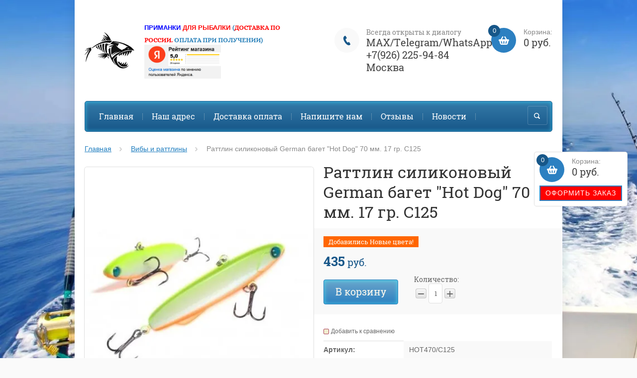

--- FILE ---
content_type: text/html; charset=utf-8
request_url: https://toy3000.ru/shop/product/rattlin-german-baget-hot-dog-70-mm-17-gr-c125
body_size: 32262
content:

	<!doctype html><html lang="ru"><head><meta charset="utf-8"><meta name="robots" content="all"/><title>Раттлин German багет &quot;Hot Dog&quot; 70 мм. 17 гр. C125</title><meta name="description" content="Раттлин German багет &quot;Hot Dog&quot; 70 мм. 17 гр. C125"><meta name="keywords" content="Раттлин German багет &quot;Hot Dog&quot; 70 мм. 17 гр. C125"><meta name="SKYPE_TOOLBAR" content="SKYPE_TOOLBAR_PARSER_COMPATIBLE"><meta name="viewport" content="width=device-width, initial-scale=1.0, maximum-scale=1.0, user-scalable=no"><meta name="format-detection" content="telephone=no"><meta http-equiv="x-rim-auto-match" content="none"><link rel="canonical" href="/shop/product/rattlin-german-baget-hot-dog-70-mm-17-gr-c125"/><link rel="stylesheet" href="/g/css/styles_articles_tpl.css"><script src="/g/libs/jquery/1.10.2/jquery.min.js"></script><meta name="yandex-verification" content="b6c201473baf40fb" />
<link rel='stylesheet' type='text/css' href='/shared/highslide-4.1.13/highslide.min.css'/>
<script type='text/javascript' src='/shared/highslide-4.1.13/highslide-full.packed.js'></script>
<script type='text/javascript'>
hs.graphicsDir = '/shared/highslide-4.1.13/graphics/';
hs.outlineType = null;
hs.showCredits = false;
hs.lang={cssDirection:'ltr',loadingText:'Загрузка...',loadingTitle:'Кликните чтобы отменить',focusTitle:'Нажмите чтобы перенести вперёд',fullExpandTitle:'Увеличить',fullExpandText:'Полноэкранный',previousText:'Предыдущий',previousTitle:'Назад (стрелка влево)',nextText:'Далее',nextTitle:'Далее (стрелка вправо)',moveTitle:'Передвинуть',moveText:'Передвинуть',closeText:'Закрыть',closeTitle:'Закрыть (Esc)',resizeTitle:'Восстановить размер',playText:'Слайд-шоу',playTitle:'Слайд-шоу (пробел)',pauseText:'Пауза',pauseTitle:'Приостановить слайд-шоу (пробел)',number:'Изображение %1/%2',restoreTitle:'Нажмите чтобы посмотреть картинку, используйте мышь для перетаскивания. Используйте клавиши вперёд и назад'};</script>

            <!-- 46b9544ffa2e5e73c3c971fe2ede35a5 -->
            <script src='/shared/s3/js/lang/ru.js'></script>
            <script src='/shared/s3/js/common.min.js'></script>
        <link rel='stylesheet' type='text/css' href='/shared/s3/css/calendar.css' /><link rel="icon" href="/favicon.png" type="image/png">
	<link rel="apple-touch-icon" href="/thumb/2/LWXycLAsrYVHUeczKuvz_w/r/favicon.png">
	<link rel="apple-touch-icon" sizes="57x57" href="/thumb/2/cSiQoKjZkTMIo0ziQoXd3Q/57c57/favicon.png">
	<link rel="apple-touch-icon" sizes="60x60" href="/thumb/2/ADHYAP_QOPaTX7kCwZk1yQ/60c60/favicon.png">
	<link rel="apple-touch-icon" sizes="72x72" href="/thumb/2/NUeGOwT7ccqi0vKCk5c7CQ/72c72/favicon.png">
	<link rel="apple-touch-icon" sizes="76x76" href="/thumb/2/hXphuvuCGMlCNmPwtBK8JQ/76c76/favicon.png">
	<link rel="apple-touch-icon" sizes="114x114" href="/thumb/2/eu_DCr8HaH-4Fl9Q5T1Yug/114c114/favicon.png">
	<link rel="apple-touch-icon" sizes="120x120" href="/thumb/2/3MmgBXK7FEpfGfzqoDIQig/120c120/favicon.png">
	<link rel="apple-touch-icon" sizes="144x144" href="/thumb/2/j9LDtrtN_JRbLahuwp6tEA/144c144/favicon.png">
	<link rel="apple-touch-icon" sizes="152x152" href="/thumb/2/hJpSN6oEQd3e9064W7B_Jg/152c152/favicon.png">
	<link rel="apple-touch-icon" sizes="180x180" href="/thumb/2/f_vyPxiafrQ-f6zkloMaLQ/180c180/favicon.png">
	
	<meta name="msapplication-TileImage" content="/thumb/2/bmMZwZpxmRExzY98ed18Wg/c/favicon.png">
	<meta name="msapplication-square70x70logo" content="/thumb/2/u4ZCgXlIt0M0m6gZuZtRyQ/70c70/favicon.png">
	<meta name="msapplication-square150x150logo" content="/thumb/2/foNNC3kvbPYBac4AKEENng/150c150/favicon.png">
	<meta name="msapplication-wide310x150logo" content="/thumb/2/4xXaTyEaqfQGm4mLgRUUfg/310c150/favicon.png">
	<meta name="msapplication-square310x310logo" content="/thumb/2/rmdEXcb0zBLSx3J7TTuAiw/310c310/favicon.png">

<!--s3_require-->
<link rel="stylesheet" href="/g/basestyle/1.0.1/user/user.css" type="text/css"/>
<link rel="stylesheet" href="/g/basestyle/1.0.1/user/user.blue.css" type="text/css"/>
<script type="text/javascript" src="/g/basestyle/1.0.1/user/user.js" async></script>
<!--/s3_require-->
<script src="/t/v7967/images/js/jquery.formstyler.min.js" charset="utf-8"></script>



	<link rel="stylesheet" type="text/css" href="/g/shop2v2/default/css/theme.less.css">
<script type="text/javascript" src="/g/printme.js"></script>
<script type="text/javascript" src="/g/shop2v2/default/js/tpl.js"></script>
<script type="text/javascript" src="/g/shop2v2/default/js/baron.min.js"></script>
<script type="text/javascript" src="/g/shop2v2/default/js/shop2.2.js"></script>
<script type="text/javascript">shop2.init({"productRefs": {"168032702":{"vybor_cveta":{"d7e789a72e69291512355281a9bf7111":["231250302"],"00c9fde1ddcddc695a52b8ba4414d198":["230648502"],"dda2baf78cc321faaaaaca781757b43d":["231327302"],"d1ed4a18fdf8164764b9aee92de39221":["231378902"],"a6037ce5671cd960c8ff265788433691":["231421102"],"7e33f9b9da5b6eec186aaf694a2fab05":["231467102"],"c7a3d143e446d8220ee97299ffdba134":["231512702"],"2042fe6a5f41be9065ff247e24e9fcc4":["1243807702"],"f85fe3a0d4316defabeccd494482a848":["1243808302"],"a26a9a44f4b087320ef3f1ecf13aa24d":["1243808702"],"a850dfef5417899fe8c19dada7690d3c":["1243810102"],"e1ab7af752ff3764f912d611731a19b6":["1243812102"],"43bddc7d22ff707ee1efb633c8652a3e":["1243812502"],"50e3fd1a7a538d8090c8254372f80d83":["2285545504"],"eece0df5c07c39f739f0cea6bcb7cb64":["2285546304"],"a328afdeb5111ac33b861d822f4b772b":["2441971509"],"982eac03537e8e7451c66221737a3ff6":["2441971909"],"c1a089db8fb50ba0273d02ae6c54e6f5":["2441973109"],"ed472451f6baaae7f1c54169b6908ac7":["2441973509"],"99a58a0f9c340c2be79946af5fe6a810":["2441974709"],"0a738b614daf8552e1b5cd5c16e23026":["2454347109"]},"razmer_voblera_sm_":{"101747816":["230648502","231250302","231327302","231378902","231421102","231467102","231512702","1243807702","1243808302","1243808702","1243810102","1243812102","1243812502","2285545504","2285546304","2441971509","2441971909","2441973109","2441973509","2441974709","2454347109"]},"ves":{"17":["230648502","231250302","231327302","231378902","231421102","231467102","231512702","1243807702","1243808302","1243808702","1243810102","1243812102","1243812502","2285545504","2285546304","2441971509","2441971909","2441973109","2441973509","2441974709","2454347109"]},"tip_voblera":{"\u0422\u043e\u043d\u0443\u0449\u0438\u0439":["230648502","231250302","231327302","231378902","231421102","231467102","231512702","1243807702","1243808302","1243808702","1243810102","1243812102","1243812502","2285545504","2285546304","2441971509","2441971909","2441973109","2441973509","2441974709","2454347109"]}},"168936102":{"vybor_cveta":{"00c9fde1ddcddc695a52b8ba4414d198":["231575702"],"d7e789a72e69291512355281a9bf7111":["231576302"],"dda2baf78cc321faaaaaca781757b43d":["231576702"],"d1ed4a18fdf8164764b9aee92de39221":["231576902"],"a6037ce5671cd960c8ff265788433691":["231577302"],"7e33f9b9da5b6eec186aaf694a2fab05":["231577702"],"c7a3d143e446d8220ee97299ffdba134":["231579902"],"f85fe3a0d4316defabeccd494482a848":["1243805902"],"2042fe6a5f41be9065ff247e24e9fcc4":["1243806502"],"a850dfef5417899fe8c19dada7690d3c":["1243806902"],"e1ab7af752ff3764f912d611731a19b6":["1243807302"],"f24f10c3c84de5094eb42eb7fe0e2967":["2285469904"],"eece0df5c07c39f739f0cea6bcb7cb64":["2285523504"],"50e3fd1a7a538d8090c8254372f80d83":["2285535304"],"ee91d7a339bd62f998452b17f8051387":["2285536304"],"7351586f338c4444dbadeaa6fb2de1cb":["2441996309"],"c42f1279dd1c4e94c35b76d45927b33d":["2441996709"],"a328afdeb5111ac33b861d822f4b772b":["2441997109"],"982eac03537e8e7451c66221737a3ff6":["2441997509"],"c1a089db8fb50ba0273d02ae6c54e6f5":["2441997909"],"ed472451f6baaae7f1c54169b6908ac7":["2441998109"],"99a58a0f9c340c2be79946af5fe6a810":["2441998509"],"0a738b614daf8552e1b5cd5c16e23026":["2454346309"]},"razmer_voblera_sm_":{"102273616":["231575702","231576302","231576702","231576902","231577302","231577702","231579902","1243805902","1243806502","1243806902","1243807302","2285469904","2285523504","2285535304","2285536304","2441996309","2441996709","2441997109","2441997509","2441997909","2441998109","2441998509","2454346309"]},"ves":{"29":["231575702","231576302","231576702","231576902","231577302","231577702","231579902","1243805902","1243806502","1243806902","1243807302","2285469904","2285523504","2285535304","2285536304","2441996309","2441996709","2441997109","2441997509","2441997909","2441998109","2441998509","2454346309"]},"tip_voblera":{"\u0422\u043e\u043d\u0443\u0449\u0438\u0439":["231575702","231576302","231576702","231576902","231577302","231577702","231579902","1243805902","1243806502","1243806902","1243807302","2285469904","2285523504","2285535304","2285536304","2441996309","2441996709","2441997109","2441997509","2441997909","2441998109","2441998509","2454346309"]}},"268190507":{"vybor_cveta":{"42265a9f1ea06a05294014c792346dca":["336126307"],"b4065d0ccb04e8bb1ba738b9a2f84b47":["336126707"],"dd215bb097d291562332cf9ff9ca76a5":["336126907"],"1e0565b8ca8afd50c732a03a14dc946d":["336127707"],"0b6bc4fb79d3ac042afbd56fe215161d":["336128107"],"10a1563169fd9ea80b6220f319caf835":["336128307"],"3f2e158d2b86d8a1a20696cc309b7fdf":["336129107"],"d1b6f7c690a450ac83264914a503cb40":["336129707"],"9ad32a09d1c495fe6d8612461195f4d0":["336129907"],"24bbe175a877532466091c8f5809a1a7":["336130307"],"2d0c21ad25b5e89c53ffe77fbe62050e":["336130507"],"3e5c51562677e4ffa176e343b555870d":["336131107"],"ecd97bc8500f3326c464cc211aafc6cb":["336131307"],"9460848136273f420c6bb4019938f7d9":["336131507"],"9104f55a4c4f91b8819ad3c4d6c176e9":["336131707"],"89f8724f075517738f62100d237dbf72":["336131907"],"dc69495c4b09cc161333c7c10335c6a3":["336132107"],"f05751f172444ce21a7efd8075c0fe81":["336132307"],"e40363afe12331c73bceba097e0cdcfc":["336132907"],"9dbf436f0eb8ce3dbf405c900c45286a":["336133107"],"257f71cc7e1f000d38ccd1eba9f0657d":["336133307"],"a07aad2bc57740c3f184ac1a52e7614d":["336133707"]},"razmer_voblera_sm_":{"103156816":["336126307","336126707","336126907","336127707","336128107","336128307","336129107","336129707","336129907","336130307","336130507","336131107","336131307","336131507","336131707","336131907","336132107","336132307","336132907","336133107","336133307","336133707"]},"ves":{"18,5":["336126307","336126707","336126907","336127707","336128107","336128307","336129107","336129707","336129907","336130307","336130507","336131107","336131307","336131507","336131707","336131907","336132107","336132307","336132907","336133107","336133307","336133707"]},"tip_voblera":{"\u0442\u043e\u043d\u0443\u0449\u0438\u0439":["336126307","336126707","336126907","336127707","336128107","336128307","336129107","336129707","336129907","336130307","336130507","336131107","336131307","336131507","336131707","336131907","336132107","336132307","336132907","336133107","336133307","336133707"]}},"1742867306":{"vybor_cveta":{"b8cdf990d2d9d54a889de76bf9ea6069":["808219513"],"1b3b93812bb22e74e192cd97f1db0678":["1008482108"],"209d914e363b469bd411879070683ba9":["1008483908"],"e8d37e263020ff3b69810eac1c4127e2":["1008495508"],"bf261232e17002cf97df9f6980e6e586":["1129184508"],"cfe3d2c7e6b3a7a39f81aaaa8476ff89":["1129185508"],"81a660a0e8ba60a3e136fa7dc9c36c18":["1129185908"],"ed613bb86913daf37b274d9873fecdbe":["1129186308"],"95991ec7896cad4547fe35e4e576a82a":["1129222508"],"fe1773987f7beb5fa6225302a97d0c5b":["1129228508"],"f69ffde4a20cf5697c609a96d996fc24":["1129254508"],"4c2c493a305803b8cb9c3e05e82a9171":["1129254908"],"61a1f29c74c8d1463934ddd2e4bedc2a":["2274610506"],"20fe8a0b2558483a90e5dab7553be2ae":["2274610706"],"ff26c1184bd5f83e1b2ed739107e1469":["2274610906"],"14bd9d467509a1993ac13d6c24a24c00":["2274611106"],"c53cc0cff57668871532539966e7d94c":["2274611506"],"c9d61ac13500a66c2718f08a144dff2d":["2274612106"],"5e3a4e0a37c27803c38031a6f8dd1a18":["2274612306"],"59b41a0139f057ee7908d41ac46a5e8d":["2274612906"],"5ec92843aadca1878e8a0ccb6422447a":["2274613306"],"a896f729d8accaf62032b2d55812d9c9":["2274613906"],"bc46de212a99eb4c0a635f0eea83d830":["2274614106"],"aaa3d87821a31b86d62009fa89284f24":["2274614306"],"6d64ca6c750aab2dcf0cba69589c70c7":["2274614506"],"e764c9436c5e1e0073b3abefc73c7e1c":["2274615306"],"f0cdef6294fa993e6ea662f212fd1e04":["2274615506"],"fe42af0f1367eb6cb69fc5ee307683ea":["2274615706"],"7dc3471d8117b11f9807cb46306714be":["2274615906"],"38fb6d8ef0cbdd7df1a4807d6de2d735":["2274616306"],"44157c641dc12f0ab1f0b05c92c2f9cc":["2274616706"],"a32a5c606cb6bbb3e296480769e03e85":["2274616906"],"2c04727a010381f37f065d708b31bbaf":["2274617106"],"d38c1f303e7ffbf0418808b187bbda85":["2274617306"],"aba0535d6e023cfc0d4d9b0295ec49ef":["2274617506"],"ae39dbaf4c51996ca37abbb7a03a83e9":["2274617706"]},"razmer_voblera_sm_":{"99895016":["808219513","1008482108","1008483908","1008495508","1129184508","1129185508","1129185908","1129186308","1129222508","1129228508","1129254508","1129254908","2274610506","2274610706","2274610906","2274611106","2274611506","2274612106","2274612306","2274612906","2274613306","2274613906","2274614106","2274614306","2274614506","2274615306","2274615506","2274615706","2274615906","2274616306","2274616706","2274616906","2274617106","2274617306","2274617506","2274617706"]},"ves":{"28":["808219513","1008482108","1008483908","1008495508","1129184508","1129185508","1129185908","1129186308","1129222508","1129228508","1129254508","1129254908","2274610506","2274610706","2274610906","2274611106","2274611506","2274612106","2274612306","2274612906","2274613306","2274613906","2274614106","2274614306","2274614506","2274615306","2274615506","2274615706","2274615906","2274616306","2274616706","2274616906","2274617106","2274617306","2274617506","2274617706"]},"tip_voblera":{"\u0442\u043e\u043d\u0443\u0449\u0438\u0439":["808219513","1008482108","1008483908","1008495508","1129184508","1129185508","1129185908","1129186308","1129222508","1129228508","1129254508","1129254908","2274610506","2274610706","2274610906","2274611106","2274611506","2274612106","2274612306","2274612906","2274613306","2274613906","2274614106","2274614306","2274614506","2274615306","2274615506","2274615706","2274615906","2274616306","2274616706","2274616906","2274617106","2274617306","2274617506","2274617706"]}},"1418647501":{"vybor_cveta":{"c1b87188fd353ca65f286614a604c27a":["876927513"],"c452ad1dd242012932d2d716cd73497d":["1660216507"]},"razmer_voblera_sm_":{"103321016":["876927513","1660216507"]},"ves":{"16,5":["876927513","1660216507"]},"tip_voblera":{"\u0422\u043e\u043d\u0443\u0449\u0438\u0439":["876927513","1660216507"]}},"1496812616":{"vybor_cveta":{"71bd08cfd6497527c8cce39f593a0b36":["1734360616"],"6ef9380ef996db5e1c1f37bb2c0da12d":["1734387616"],"3637fd225742155ef614e2e5a3c7c2de":["1734424816"],"2fccb3c2febc633533f6401bae5dd4e5":["1734472016"],"0907e5a5faba046089db26d39e74c27e":["1734473016"],"243760b5d0fb64daf3bfdb00a4e22352":["1734473616"],"0af622bdda5ca008609a66142b2da0d8":["1734473816"],"afb625e4003d11910848c683a07d35f9":["1734474216"],"8d192e3b783465aaf7e4a6900c62a8a0":["1734474416"],"a4e2debf6bb3e5ee5011539b5c60a154":["1734474816"],"446bf28a4ea7efad950968cb53755c13":["1734475416"],"3842e83b62f4d4e5bea6afebc1e13d32":["1734475816"],"c0cc2242ef966e32227ecff4c67de1b0":["1734476216"],"1c66b8a107db14af312560c2693f0b3c":["1734488616"],"c238c56ea308d65b65083ad4aeb68deb":["1734488816"],"7d0a07c0900b42d71900b2cd67f8beef":["1734489016"]},"razmer_voblera_sm_":{"103321016":["1734360616","1734387616","1734424816","1734472016","1734473016","1734473616","1734473816","1734474216","1734474416","1734474816","1734475416","1734475816","1734476216","1734488616","1734488816","1734489016"]},"ves":{"15":["1734360616","1734387616","1734424816","1734472016","1734473016","1734473616","1734473816","1734474216","1734474416","1734474816","1734475416","1734475816","1734476216","1734488616","1734488816","1734489016"]},"tip_voblera":{"\u0411\u044b\u0441\u0442\u0440\u043e \u0422\u043e\u043d\u0443\u0449\u0438\u0439":["1734360616","1734387616","1734424816","1734472016","1734473016","1734473616","1734473816","1734474216","1734474416","1734474816","1734475416","1734475816","1734476216","1734488616","1734488816","1734489016"]}},"1562000904":{"vybor_cveta":{"6d9424c68d37ed1967243f73d64a0c49":["2125093904"],"b85b0d259b04465672c3216173a28b67":["2125096704"]},"razmer_voblera_sm_":{"91321100":["2125093904","2125096704"]},"ves":{"21,5":["2125093904","2125096704"]},"tip_voblera":{"\u0422\u043e\u043d\u0443\u0449\u0438\u0439":["2125093904","2125096704"]}},"2016806913":{"vybor_cveta":{"fcbc67b829384437affd26925f298a7d":["2233714113"],"c44470e274ab177f1299803bf475e6b5":["2233716513"],"3d7fdf9e06e1a50c155808ebf1f54faf":["2233720113"],"e17f8f6a7f59a4f8939f69b552a38662":["2233720313"],"9d7d7852a15f76abaf6d58237b9da930":["2233722113"],"ca02fc05ed1bef6cc67f52e8559384b5":["2233722313"],"ab42d57a271a0ad646f38f5281bbac30":["2233723513"],"5eb8145b78a8959c73323605c2f43ba0":["2233726113"],"b53df1e01047baa4b1c2792129f0ea97":["2233728113"],"8d960bab830b4827a84dd5771f0fc92d":["2233798513"],"d89bdbcfba8657265e86a557420910ce":["2233821113"]},"razmer_primanki_mm_":{"57\u043c\u043c.\/7\u0433\u0440.":["2233720313"]},"ves_gr":{"7":["2233714113","2233716513","2233720113","2233720313","2233722113","2233722313","2233723513","2233726113","2233728113","2233798513","2233821113"]},"razmer_sm_":{"115844016":["2233714113","2233716513","2233720113","2233720313","2233722113","2233722313","2233723513","2233726113","2233728113","2233798513","2233821113"]},"kol_vo_v_upakovke":{"10":["2233720313"]}},"1151878704":{"vybor_vkus_cvet":{"db3a8341c009591642018125b140b930":["1605477304"],"dda51183b3208d7517828adca612f14e":["1605477704"],"a3079a987ee1fb7ba84cd4d391cc770d":["2726646713"],"2738021f9a2ef424254f229c557d03b0":["2726655713"],"d21cf05a682015a00010c13771ae132f":["2726662913"],"905cdfdc6b18ca273713241f8aea48e4":["2726664913"],"23e2462bdf42c244718219d7b9688537":["2726669513"],"abc6644b42c509d3d04c395eef1c0b20":["2726693513"],"3b4e58ac8eddb91a1bfb77aa4d88655b":["3125495109"]}},"789916106":{"temperatura_":{"\u041e\u0447\u0435\u043d\u044c \u0445\u043e\u043b\u043e\u0434\u043d\u043e":["1015354106"]},"aktivnost_":{"C\u0440\u0435\u0434\u043d\u044f\u044f":["1015354106"]},"material_983":{"\u041f\u043e\u043b\u0438\u044d\u0441\u0442\u0435\u0440":["1015354106"]},"vybor_razmera_":{"b86fabce000efefa85575917c2ac555e":["1015354106"]}}},"apiHash": {"getPromoProducts":"7ececf97535636db61d7e7b060cf0711","getSearchMatches":"f3f0357264851d8f84c64cfd79608f1e","getFolderCustomFields":"d491f57c773799647b4463034b9b1c58","getProductListItem":"f5461b2c9f647eab1d10f544de388584","cartAddItem":"c3c74157c3980f807c8ca2f4a0f0fdc2","cartRemoveItem":"8f6aeab25aac62b5433c592248b3acd1","cartUpdate":"eff84e1865ed6904a6ca5592411907ed","cartRemoveCoupon":"5a47c9a6bfc4b0b2227100ffe0a81a6c","cartAddCoupon":"3de62a48dcce4106aa9edeedf4373f9e","deliveryCalc":"2e8a5e95a427837aef0543d32c1f4927","printOrder":"072f86b3e0f9c8d38ffc8a788abd80fe","cancelOrder":"6a8c0f957c10090cdc80957e44aa05d9","cancelOrderNotify":"15fcdb3e0d59d2c172d1e1142efd5163","repeatOrder":"7ab68cfb74eed0bbeb5beb95985971a8","paymentMethods":"41676001764a3b71c3ea5f38f84af745","compare":"817e811e78f7ccf5545084a29538df3f"},"verId": 1938580,"mode": "product","step": "","uri": "/shop","IMAGES_DIR": "/d/","my": {"list_picture_enlarge":"1","accessory":"\u0410\u043a\u0441\u0441\u0435\u0441\u0441\u0443\u0430\u0440\u044b","kit":"\u041d\u0430\u0431\u043e\u0440","recommend":"\u0420\u0435\u043a\u043e\u043c\u0435\u043d\u0434\u0443\u0435\u043c\u044b\u0435","similar":"\u041f\u043e\u0445\u043e\u0436\u0438\u0435 \u0442\u043e\u0432\u0430\u0440\u044b","modification":"\u041c\u043e\u0434\u0438\u0444\u0438\u043a\u0430\u0446\u0438\u0438","buy_alias":"\u0417\u0430\u043a\u0430\u0437\u0430\u0442\u044c \u0441\u0435\u0439\u0447\u0430\u0441!","unique_values":false,"small_images_width":"220","collection_image_width":"350","collection_image_height":"350","cart_image_width":"350","cart_image_height":"350","new_alias":"new","special_alias":"special","show_rating_sort":"1","hide_in_filter":["price"],"pricelist_column_first":"\u0422\u043e\u0432\u0430\u0440","pricelist_options_toggle":"1","pricelist_options_hide_alias":"\u0421\u0432\u0435\u0440\u043d\u0443\u0442\u044c \u043f\u0430\u0440\u0430\u043c\u0435\u0442\u0440\u044b","pricelist_options_show_alias":"\u041f\u043e\u043a\u0430\u0437\u0430\u0442\u044c \u043f\u0430\u0440\u0430\u043c\u0435\u0442\u0440\u044b","buy_kind":"1"}});</script>
<style type="text/css">.product-item-thumb {width: 200px;}.product-item-thumb .product-image, .product-item-simple .product-image {height: 200px;width: 200px;}.product-item-thumb .product-amount .amount-title {width: 104px;}.product-item-thumb .product-price {width: 150px;}.shop2-product .product-side-l {width: 420px;}.shop2-product .product-image {height: 420px;width: 420px;}.shop2-product .product-thumbnails li {width: 130px;height: 130px;}</style><script src="/g/templates/shop2/2.27.2/js/owl.carousel.min.js" charset="utf-8"></script><script src="/g/templates/shop2/2.27.2/js/resizeController.js" charset="utf-8"></script><script src="/g/templates/shop2/2.27.2/js/sly-slider.js" charset="utf-8"></script><script src="/g/templates/shop2/2.27.2/js/jquery.responsiveTabs.min.js" charset="utf-8"></script><script src="/g/templates/shop2/2.27.2/js/tap_file.js" charset="utf-8"></script><script src="/g/templates/shop2/2.27.2/js/jquery.equalheightinrow.js" charset="utf-8"></script><script src="/g/templates/shop2/2.27.2/js/product.quick.view.js"></script><script src="/g/templates/shop2/2.27.2/js/jquery.popover.js"></script><script src="/g/s3/misc/includeform/0.0.3/s3.includeform.js"></script><script src="/t/v7967/images/js/main.js" charset="utf-8"></script> <link rel="stylesheet" href="/t/v7967/images/theme1/theme.scss.css"><script src="/t/v7967/images/js/grids.min.js"></script><link rel="stylesheet" href="/t/v7967/images/css/site.addons.scss.css"><!--[if lt IE 10]><script src="/g/libs/ie9-svg-gradient/0.0.1/ie9-svg-gradient.min.js"></script><script src="/g/libs/jquery-placeholder/2.0.7/jquery.placeholder.min.js"></script><script src="/g/libs/jquery-textshadow/0.0.1/jquery.textshadow.min.js"></script><script src="/g/s3/misc/ie/0.0.1/ie.js"></script><![endif]--><!--[if lt IE 9]><script src="/g/libs/html5shiv/html5.js"></script><![endif]--><link rel="stylesheet" href="/t/v7967/images/site.addons.scss.css"><script src="/t/v7967/images/site.addons.js"></script><link rel="stylesheet" href="/t/v7967/images/site.addons2.scss.css"></head><body><div class="fixed-cart"><a href="/shop/cart" class="shop2-cart-fixed"><span class="shop2-cart-icon"><span class="shop2-cart-amount">0</span></span>Корзина:<span class="shop2-cart-total">0 руб.</span></a><a class="fixed-cart-btn" href="/shop/cart">Оформить заказ</a></div><div class="site_bg" style="background: url(/d/trolling_rybalka.jpg) left top no-repeat; background-size: cover;"></div><div class="overlay"></div><div class="site-wrapper "><header role="banner" class="site-header"><div class="user-agent"></div><div class="header-wrap"><a class="comapany-logo site-name-wrapper" href="http://toy3000.ru"  title="На главную страницу"><img src=/thumb/2/HumZb1EKHOga1u8FWXf81A/100r100/d/logo_toy3000.png alt=""><div class="company-wrap"><div class="company-name"><p><span style="font-size:10pt;"><strong><span style="font-family: comic sans ms, sans-serif;"><span style="color: rgb(255, 0, 0); font-family: comic sans ms, sans-serif;"><span style="color: #0000ff;">Приманки</span> для рыбалки </span><span data-mega-font-name="alice" style="font-family:Alice,sans-serif;"><span style="color:#2980b9;">(</span><span style="color: rgb(255, 0, 0);">Доставка по России. </span><span style="color:#2980b9;">Оплата при получении</span><span style="color:#2980b9;">) </span></span></span></strong></span><img alt="Рейтинг магазина" height="69" src="/thumb/2/YI0qiCjVEWtfNBC2cHr0IA/180r160/d/rejting_magazina.png" style="border-width: 0px;" width="154" /></p></div></div></a><div class="right-block"><div class="phone-top-wrapper"><div class="phone-top-title">Всегда открыты к диалогу</div><div class="phone-block"><div><a href="tel:MAX/Telegram/WhatsApp +7(926) 225-94-84 Москва">MAX/Telegram/WhatsApp +7(926) 225-94-84 Москва</a></div></div></div><a href="/shop/cart" class="shop2-cart-wrapper"  id="shop2-cart-preview">
	<span class="shop2-cart-icon">
		<span class="shop2-cart-amount">0</span>
	</span> 	
	Корзина:
	<span class="shop2-cart-total">
		0 руб.
			</span>
</a></div></div><div class="clear-float"></div><nav class="menu-top-wrapper clear-self"><div class="menu-button"></div><div class="menu-close-button"></div><div class="menu-scroll-wrapper"><div class="shop2-block login-form ">
	<div class="login-form-title">
		<strong>Личный кабинет</strong>
		<span>&nbsp;</span>
	</div>
	<div class="block-body clear-self">
				<form method="post" action="/users">
			<input type="hidden" name="mode" value="login" />
			<div class="row">
				<label for="login">Логин или e-mail:</label>
				<label class="field text"><input type="text" name="login" id="login" tabindex="1" value="" /></label>
			</div>
			<div class="row">
				<label for="password">Пароль:</label>
				<label class="field password"><input type="password" name="password" id="password" tabindex="2" value="" /></label>
				<button type="submit" class="signin-btn" tabindex="3">Войти</button>
				<p>
					<a href="/users/register" class="register">Регистрация</a>
					<a href="/users/forgot_password">Забыли пароль?</a>
				</p>
			</div>
		<re-captcha data-captcha="recaptcha"
     data-name="captcha"
     data-sitekey="6LddAuIZAAAAAAuuCT_s37EF11beyoreUVbJlVZM"
     data-lang="ru"
     data-rsize="invisible"
     data-type="image"
     data-theme="light"></re-captcha></form>
		<div class="clear-container"></div>
		
	</div>
</div><div class="folders-shared-left-title">Каталог:</div><div class="menu-scroll"><ul id="menu_b" class="folders-shared-left"><li class="sublevel "><span><a href="/shop/folder/viby-i-rattliny">Вибы и раттлины</a><span></span></span><ul><li class=" "><span><a href="/folder/302918107">Подборка Раттлинов &quot;Эклипс мини слайт&quot;</a><span></span></span></li><li class=" "><span><a href="/shop/folder/grows-culture-2">Grows Culture Раттлины/Вибы</a><span></span></span></li><li class=" "><span><a href="/shop/folder/bassday-original">Bassday Раттлины/Вибы (Оригинал)</a><span></span></span></li><li class=" "><span><a href="/shop/folder/relax-rattliny-viby">Relax Раттлины/Вибы (Оригинал)</a><span></span></span></li><li class="sublevel "><span><a href="/shop/folder/udilishcha-zimnie">Удилища/катушки зимние</a><span></span></span></li></ul></li><li class="sublevel "><span><a href="/shop/folder/balansiry">Балансиры</a><span></span></span></li><li class="sublevel "><span><a href="/shop/folder/voblery-dlya-ultralayta">Воблеры &quot;малыши&quot; форель/голавль</a><span></span></span><ul><li class=" "><span><a href="/shop/folder/forelevye-bezlopastniki-viby-i-rattliny">Форелевые Безлопастники (Вибы и раттлины)</a><span></span></span></li><li class=" "><span><a href="/shop/folder/proverennye-blesny-forel">Проверенные Блёсны | Форель</a><span></span></span></li><li class=" "><span><a href="/shop/folder/forelevye-pasty-i-nasadki-platnik">Форелевые Пасты и Насадки | Платник</a><span></span></span></li></ul></li><li class="sublevel "><span><a href="/shop/folder/voblery-dlya-trollinga">Воблеры для троллинга</a><span></span></span><ul><li class=" "><span><a href="/shop/folder/podborka-voblerov-bandit-walleye-deep-120-ot-raznyh-proizvoditelej">Подборка воблеров &quot;Бандит Walleye Deep 120&quot; от разных производителей</a><span></span></span></li><li class=" "><span><a href="/folder/podborka-voblerov-halco-sorcerer-koldun-ot-raznyh-proizvoditelej">Подборка воблеров &quot;Halco Sorcerer (Колдун)&quot; от разных производителей</a><span></span></span></li><li class=" "><span><a href="/shop/folder/podborka-voblerov-khamsin-ot-raznyh-proizvoditelej">Подборка воблеров &quot;Khamsin&quot; от разных производителей</a><span></span></span></li><li class=" "><span><a href="/folder/podborka-voblerov-tail-dancer-deep-tancor-ot-raznyh-proizvoditelej">Подборка воблеров &quot;Tail Dancer Deep (Танцор)&quot; от разных производителей</a><span></span></span></li><li class=" "><span><a href="/folder/podborka-voblerov-freediver">Подборка воблеров Freediver</a><span></span></span></li><li class=" "><span><a href="/folder/semejstvo-dip-shejker-troll">Семейство Дип шейкер/Тролл</a><span></span></span></li><li class=" "><span><a href="/shop/folder/semejstvo-voblerov-crystal-minnow-dd">Семейство воблеров &quot;Crystal Minnow DD&quot;</a><span></span></span></li><li class=" "><span><a href="/folder/284403307">Семейство воблеров &quot;3D Crank&quot;</a><span></span></span></li><li class=" "><span><a href="/folder/podborka-voblerov-bomber-bomber-long-a">Подборка воблеров BOMBER (Бомбер) Long A</a><span></span></span></li><li class=" "><span><a href="/folder/282364707">Воблеры с седловидной лопастью</a><span></span></span></li><li class=" "><span><a href="/shop/folder/german">German &quot;троллинг&quot;</a><span></span></span></li><li class=" "><span><a href="/shop/folder/grows-culture-1">Grows Culture &quot;троллинг&quot;</a><span></span></span></li><li class=" "><span><a href="/folder/283303707">LureMax &quot;троллинг&quot;</a><span></span></span></li><li class=" "><span><a href="/shop/folder/bandit">Bandit lures</a><span></span></span></li></ul></li><li class="sublevel "><span><a href="/shop/folder/voblery-dlya-tvichinga">Твичинговые воблеры для мелководья</a><span></span></span></li><li class="sublevel "><span><a href="/shop/folder/voblery-poverkhnostnyye-poppery-uokery">Попперы/Уокеры</a><span></span></span></li><li class="sublevel "><span><a href="/shop/folder/krenkbejty-poverhnostnye-i-srednezaglublyayushchiesya">Кренкбейты (Поверхностные и среднезаглубляющиеся)</a><span></span></span></li><li class="sublevel "><span><a href="/shop/folder/blesny">Блёсны</a><span></span></span><ul><li class=" "><span><a href="/shop/folder/vertushki">Вертушки</a><span></span></span></li><li class=" "><span><a href="/shop/folder/tejlspinnery">Тейлспиннеры</a><span></span></span></li><li class=" "><span><a href="/shop/folder/kastmastery-i-pilkery">Кастмастеры и пилькеры</a><span></span></span></li><li class=" "><span><a href="/shop/folder/koleblyushchiesya-blesny-kolebalki">Колеблющиеся блесны (колебалки)</a><span></span></span></li></ul></li><li class="sublevel "><span><a href="/shop/folder/dzhigovyye-primanki">Джиговые приманки</a><span></span></span><ul><li class="sublevel "><span><a href="/shop/folder/myagkiye-primanki">Мягкие приманки</a><span></span></span><ul><li class=" "><span><a href="/shop/folder/silikonovye-primanki-german">Силиконовые приманки German</a><span></span></span></li><li class=" "><span><a href="/shop/katalog/silikonovye-primanki-lucky-john">Силиконовые приманки Lucky John</a><span></span></span></li></ul></li><li class=" "><span><a href="/shop/folder/mandula">Мандула/Поролоновые рыбки</a><span></span></span></li><li class=" "><span><a href="/shop/folder/osnastki-dlya-dzhigovoj-lovli">Оснастки для джиговой ловли</a><span></span></span></li></ul></li><li class="sublevel "><span><a href="/shop/folder/nasadki-pasty-prikormki-attraktanty">Насадки, пасты, прикормки</a><span></span></span></li><li class="sublevel "><span><a href="/shop/folder/spinningi/udilishcha">Спиннинги/Удилища</a><span></span></span></li><li class="sublevel "><span><a href="/shop/folder/rybolovnye-katushki">Рыболовные катушки</a><span></span></span></li><li class="sublevel "><span><a href="/shop/folder/leska/pletenka/flyuorokarbon">Леска/Плетёнка/Флюорокарбон</a><span></span></span><ul><li class=" "><span><a href="/shop/folder/shnury-pletenye">Шнуры плетёные</a><span></span></span></li><li class=" "><span><a href="/shop/folder/monofilnye-leski">Монофильные лески</a><span></span></span></li><li class=" "><span><a href="/shop/folder/flyuorokarbonovye-leski">флюорокарбоновые лески</a><span></span></span></li><li class=" "><span><a href="/shop/folder/zimnie-leski-i-pletenye-shnury">Зимние лески и плетеные шнуры</a><span></span></span></li></ul></li><li class="sublevel "><span><a href="/shop/folder/elementy-osnastki">Элементы оснастки</a><span></span></span><ul><li class=" "><span><a href="/shop/folder/povodki-i-povodkovyy-material">Поводки и поводковый материал</a><span></span></span></li><li class=" "><span><a href="/shop/folder/vertlyuzhki-i-zastezhki">Вертлюжки и застежки</a><span></span></span></li><li class=" "><span><a href="/shop/folder/zavodnye-kolca">Заводные кольца</a><span></span></span></li><li class="sublevel "><span><a href="/shop/folder/kryuchki-dlya-rybalki-1">Крючки для рыбалки</a><span></span></span></li><li class=" "><span><a href="/shop/folder/dzhig-golovki">Джиг головки, груз головки</a><span></span></span></li></ul></li><li class=" "><span><a href="/shop/folder/termobele-termonoski">Термобелье Термоноски</a><span></span></span></li><li class="sublevel "><span><a href="/shop/folder/instrument-dlya-rybalki">Инструмент, куканы, стойки, экипировка.</a><span></span></span></li><li class="sublevel "><span><a href="/shop/folder/sumki-ryukzaki-tubusy">Сумки, рюкзаки, тубусы, коробки</a><span></span></span></li><li class=" "><span><a href="/shop/folder/ultrafioletovye-fonari">UV фонари для проверки и зарядки ультрафиолетовых приманок</a><span></span></span></li></ul></div><div class="menu-scroll-inner"></div><ul class="menu-top"><li class="opened active"><a href="/" >Главная</a></li><li><a href="/nash-adres"  target="_blank">Наш адрес</a></li><li><a href="/dostavka-oplata" >Доставка оплата</a></li><li><a href="/napishite-nam"  target="_blank">Напишите нам</a></li><li><a href="/otzyvy" >Отзывы</a></li><li><a href="/novosti" >Новости</a></li></ul></div><div class="site-search-wrapper"><div class="search-icon"></div><div class="search-close"></div><div class="site-search-wr"><form class="search-form" action="/search" method="get"><input class="search-button" type="submit" value="" /><input type="text" class="search-text" name="search" onblur="this.value=this.value==''?'Поиск по сайту':this.value" onfocus="this.value=this.value=='Поиск по сайту'?'':this.value;" value="Поиск по сайту" /><re-captcha data-captcha="recaptcha"
     data-name="captcha"
     data-sitekey="6LddAuIZAAAAAAuuCT_s37EF11beyoreUVbJlVZM"
     data-lang="ru"
     data-rsize="invisible"
     data-type="image"
     data-theme="light"></re-captcha></form>	
    	<div class="advanced-search-icon">
		<div class="advanced-search-colum colum1"></div>
		<div class="advanced-search-colum colum2"></div>
		<div class="advanced-search-colum colum3"></div>
	</div>
<div class="shop2-block search-form ">
	<div class="block-title">
		<strong>Расширенный поиск</strong>
	</div>
	<div class="block-body">
		<form action="/shop/search" enctype="multipart/form-data">
			<input type="hidden" name="sort_by" value=""/>
			
							<div class="row">
					<div class="row-title">Цена:</div>
					<label><input name="s[price][min]" type="text" size="5" class="small" value="" /></label>
					<label><span>-</span> <input name="s[price][max]" type="text" size="5" class="small" value="" /></label>
					<span></span>
					p.
				</div>
			
							<div class="row">
					<label class="row-title" for="shop2-name">Название:</label>
					<input type="text" name="s[name]" size="20" id="shop2-name" value="" />
				</div>
			
							<div class="row">
					<label class="row-title" for="shop2-article">Артикул:</label>
					<input type="text" name="s[article]" id="shop2-article" value="" />
				</div>
			
							<div class="row">
					<label class="row-title" for="shop2-text">Текст:</label>
					<input type="text" name="search_text" size="20" id="shop2-text"  value="" />
				</div>
			
			
							<div class="row">
					<div class="row-title">Выберите категорию:</div>
					<select name="s[folder_id]" id="s[folder_id]">
						<option value="">Все</option>
																											                            <option value="462939216" >
	                                 Вибы и раттлины
	                            </option>
	                        														                            <option value="302918107" >
	                                &raquo; Подборка Раттлинов &quot;Эклипс мини слайт&quot;
	                            </option>
	                        														                            <option value="559916416" >
	                                &raquo; Grows Culture Раттлины/Вибы
	                            </option>
	                        														                            <option value="264392709" >
	                                &raquo; Bassday Раттлины/Вибы (Оригинал)
	                            </option>
	                        														                            <option value="166307508" >
	                                &raquo; Relax Раттлины/Вибы (Оригинал)
	                            </option>
	                        														                            <option value="563594216" >
	                                &raquo; Удилища/катушки зимние
	                            </option>
	                        														                            <option value="560521616" >
	                                 Балансиры
	                            </option>
	                        														                            <option value="462937216" >
	                                 Воблеры &quot;малыши&quot; форель/голавль
	                            </option>
	                        														                            <option value="715125513" >
	                                &raquo; Форелевые Безлопастники (Вибы и раттлины)
	                            </option>
	                        														                            <option value="715247313" >
	                                &raquo; Проверенные Блёсны | Форель
	                            </option>
	                        														                            <option value="715269913" >
	                                &raquo; Форелевые Пасты и Насадки | Платник
	                            </option>
	                        														                            <option value="452856616" >
	                                 Воблеры для троллинга
	                            </option>
	                        														                            <option value="100093507" >
	                                &raquo; Подборка воблеров &quot;Бандит Walleye Deep 120&quot; от разных производителей
	                            </option>
	                        														                            <option value="228497307" >
	                                &raquo; Подборка воблеров &quot;Halco Sorcerer (Колдун)&quot; от разных производителей
	                            </option>
	                        														                            <option value="264010713" >
	                                &raquo; Подборка воблеров &quot;Khamsin&quot; от разных производителей
	                            </option>
	                        														                            <option value="253266907" >
	                                &raquo; Подборка воблеров &quot;Tail Dancer Deep (Танцор)&quot; от разных производителей
	                            </option>
	                        														                            <option value="43311308" >
	                                &raquo; Подборка воблеров Freediver
	                            </option>
	                        														                            <option value="37478108" >
	                                &raquo; Семейство Дип шейкер/Тролл
	                            </option>
	                        														                            <option value="245667113" >
	                                &raquo; Семейство воблеров &quot;Crystal Minnow DD&quot;
	                            </option>
	                        														                            <option value="284403307" >
	                                &raquo; Семейство воблеров &quot;3D Crank&quot;
	                            </option>
	                        														                            <option value="43785508" >
	                                &raquo; Подборка воблеров BOMBER (Бомбер) Long A
	                            </option>
	                        														                            <option value="282364707" >
	                                &raquo; Воблеры с седловидной лопастью
	                            </option>
	                        														                            <option value="468781416" >
	                                &raquo; German &quot;троллинг&quot;
	                            </option>
	                        														                            <option value="475095416" >
	                                &raquo; Grows Culture &quot;троллинг&quot;
	                            </option>
	                        														                            <option value="283303707" >
	                                &raquo; LureMax &quot;троллинг&quot;
	                            </option>
	                        														                            <option value="462977616" >
	                                &raquo; Bandit lures
	                            </option>
	                        														                            <option value="462939416" >
	                                 Твичинговые воблеры для мелководья
	                            </option>
	                        														                            <option value="462938816" >
	                                 Попперы/Уокеры
	                            </option>
	                        														                            <option value="37284705" >
	                                 Кренкбейты (Поверхностные и среднезаглубляющиеся)
	                            </option>
	                        														                            <option value="117370700" >
	                                 Блёсны
	                            </option>
	                        														                            <option value="117381500" >
	                                &raquo; Вертушки
	                            </option>
	                        														                            <option value="293537500" >
	                                &raquo; Тейлспиннеры
	                            </option>
	                        														                            <option value="126359900" >
	                                &raquo; Кастмастеры и пилькеры
	                            </option>
	                        														                            <option value="559982416" >
	                                &raquo; Колеблющиеся блесны (колебалки)
	                            </option>
	                        														                            <option value="553608216" >
	                                 Джиговые приманки
	                            </option>
	                        														                            <option value="556532216" >
	                                &raquo; Мягкие приманки
	                            </option>
	                        														                            <option value="558453816" >
	                                &raquo;&raquo; Силиконовые приманки German
	                            </option>
	                        														                            <option value="558454016" >
	                                &raquo;&raquo; Силиконовые приманки Lucky John
	                            </option>
	                        														                            <option value="556532616" >
	                                &raquo; Мандула/Поролоновые рыбки
	                            </option>
	                        														                            <option value="127641907" >
	                                &raquo; Оснастки для джиговой ловли
	                            </option>
	                        														                            <option value="565058616" >
	                                 Насадки, пасты, прикормки
	                            </option>
	                        														                            <option value="103896507" >
	                                 Спиннинги/Удилища
	                            </option>
	                        														                            <option value="559410416" >
	                                 Рыболовные катушки
	                            </option>
	                        														                            <option value="482396216" >
	                                 Леска/Плетёнка/Флюорокарбон
	                            </option>
	                        														                            <option value="158485300" >
	                                &raquo; Шнуры плетёные
	                            </option>
	                        														                            <option value="158487500" >
	                                &raquo; Монофильные лески
	                            </option>
	                        														                            <option value="158486500" >
	                                &raquo; флюорокарбоновые лески
	                            </option>
	                        														                            <option value="69817101" >
	                                &raquo; Зимние лески и плетеные шнуры
	                            </option>
	                        														                            <option value="556535616" >
	                                 Элементы оснастки
	                            </option>
	                        														                            <option value="452884016" >
	                                &raquo; Поводки и поводковый материал
	                            </option>
	                        														                            <option value="300691500" >
	                                &raquo; Вертлюжки и застежки
	                            </option>
	                        														                            <option value="301177500" >
	                                &raquo; Заводные кольца
	                            </option>
	                        														                            <option value="556534216" >
	                                &raquo; Крючки для рыбалки
	                            </option>
	                        														                            <option value="556534616" >
	                                &raquo; Джиг головки, груз головки
	                            </option>
	                        														                            <option value="124705706" >
	                                 Термобелье Термоноски
	                            </option>
	                        														                            <option value="556467616" >
	                                 Инструмент, куканы, стойки, экипировка.
	                            </option>
	                        														                            <option value="293878500" >
	                                 Сумки, рюкзаки, тубусы, коробки
	                            </option>
	                        														                            <option value="46593902" >
	                                 UV фонари для проверки и зарядки ультрафиолетовых приманок
	                            </option>
	                        											</select>
				</div>

				<div id="shop2_search_custom_fields"></div>
			
						
							<div class="row">
					<div class="row-title">Производитель:</div>
					<select name="s[vendor_id]">
						<option value="" type="hidden" style="display: none;">Все</option>
	                    	                        <option value="55436904" >&quot;Огонь&quot;</option>
	                    	                        <option value="19923216" >Abu Garcia</option>
	                    	                        <option value="85411713" >Admiral</option>
	                    	                        <option value="19790616" >AFW</option>
	                    	                        <option value="20830816" >Aiko</option>
	                    	                        <option value="19691216" >AKKOI</option>
	                    	                        <option value="25071906" >ALPIKA</option>
	                    	                        <option value="18595816" >AQUA (Россия)</option>
	                    	                        <option value="90756700" >Aquatic</option>
	                    	                        <option value="18197216" >Bandit</option>
	                    	                        <option value="90464509" >Bandit lures</option>
	                    	                        <option value="3474709" >Bassday</option>
	                    	                        <option value="17912513" >BAT</option>
	                    	                        <option value="25788104" >Berkley</option>
	                    	                        <option value="20573107" >Black Side</option>
	                    	                        <option value="18683616" >Bomber</option>
	                    	                        <option value="25072106" >BRUBECK</option>
	                    	                        <option value="25071706" >BTrace</option>
	                    	                        <option value="22311107" >Cadence</option>
	                    	                        <option value="2548906" >Ceimar</option>
	                    	                        <option value="28355306" >Champion Rods</option>
	                    	                        <option value="18142416" >Chimera</option>
	                    	                        <option value="47935504" >Colmic</option>
	                    	                        <option value="21849501" >Columbia</option>
	                    	                        <option value="85416113" >Cool Place</option>
	                    	                        <option value="33907300" >Corona</option>
	                    	                        <option value="40027902" >Cukk</option>
	                    	                        <option value="45973100" >DAIWA</option>
	                    	                        <option value="86590909" >DAYO</option>
	                    	                        <option value="92676300" >DECOY</option>
	                    	                        <option value="33907500" >Dolphin</option>
	                    	                        <option value="21206616" >DUNAEV</option>
	                    	                        <option value="16756505" >Eclipse</option>
	                    	                        <option value="18541616" >Fanatik</option>
	                    	                        <option value="21570107" >Favorite</option>
	                    	                        <option value="25587307" >Feeder Concept</option>
	                    	                        <option value="19527616" >FISH SEASON</option>
	                    	                        <option value="19672108" >Folk</option>
	                    	                        <option value="18400508" >Folkfishing</option>
	                    	                        <option value="1441506" >Freeway</option>
	                    	                        <option value="38609302" >Garry Angler</option>
	                    	                        <option value="32511906" >Generic Craft</option>
	                    	                        <option value="18279016" >German</option>
	                    	                        <option value="90763700" >GRAYLING</option>
	                    	                        <option value="18689216" >GRFish</option>
	                    	                        <option value="50669704" >Grifon</option>
	                    	                        <option value="18197816" >Grows Culture</option>
	                    	                        <option value="25071506" >Guahoo</option>
	                    	                        <option value="18522816" >Halco</option>
	                    	                        <option value="53632904" >Halcyon System</option>
	                    	                        <option value="18197016" >HITFISH</option>
	                    	                        <option value="41713707" >IAM Master</option>
	                    	                        <option value="91578500" >ideaFisher</option>
	                    	                        <option value="19759501" >Ima</option>
	                    	                        <option value="13425705" >Jackall</option>
	                    	                        <option value="19683616" >jaxon</option>
	                    	                        <option value="34172102" >Jig House</option>
	                    	                        <option value="34173502" >Jig It</option>
	                    	                        <option value="33660900" >Jig Master</option>
	                    	                        <option value="29556506" >Jumprize</option>
	                    	                        <option value="22143707" >Kaida</option>
	                    	                        <option value="18542616" >Kosadaka</option>
	                    	                        <option value="13972305" >Line Winder</option>
	                    	                        <option value="18940416" >lucky john</option>
	                    	                        <option value="11668105" >LureMax</option>
	                    	                        <option value="44969306" >Meiho</option>
	                    	                        <option value="35814702" >Mepps</option>
	                    	                        <option value="5156306" >MIFINE</option>
	                    	                        <option value="20832016" >Mottomo</option>
	                    	                        <option value="6051313" >Myran</option>
	                    	                        <option value="71684100" >NAMAZU</option>
	                    	                        <option value="19030501" >Narval</option>
	                    	                        <option value="25587507" >Nautilus</option>
	                    	                        <option value="34173302" >Next</option>
	                    	                        <option value="11411902" >NGY</option>
	                    	                        <option value="91967700" >NORFIN</option>
	                    	                        <option value="19921016" >Okuma</option>
	                    	                        <option value="92676100" >OWNER</option>
	                    	                        <option value="17926616" >Panacea</option>
	                    	                        <option value="90763500" >PAYER</option>
	                    	                        <option value="33907700" >Pelican</option>
	                    	                        <option value="21270016" >Penn</option>
	                    	                        <option value="1362305" >Phantom</option>
	                    	                        <option value="17926416" >Pontoon21</option>
	                    	                        <option value="91968100" >Rapala</option>
	                    	                        <option value="5295305" >Rebel</option>
	                    	                        <option value="27821508" >Relax</option>
	                    	                        <option value="22098701" >Replica</option>
	                    	                        <option value="19030101" >Rocdai</option>
	                    	                        <option value="36539300" >Rosy Dawn</option>
	                    	                        <option value="19791016" >Rubicon</option>
	                    	                        <option value="4193302" >Ryobi</option>
	                    	                        <option value="20504616" >Salmo</option>
	                    	                        <option value="18706816" >Savage Gear</option>
	                    	                        <option value="19684416" >Scorana</option>
	                    	                        <option value="18621816" >Sert</option>
	                    	                        <option value="21270216" >SFT</option>
	                    	                        <option value="91968500" >Shimano</option>
	                    	                        <option value="49263500" >Sprut</option>
	                    	                        <option value="21269816" >Stinger</option>
	                    	                        <option value="24265502" >Strike Pro</option>
	                    	                        <option value="86592109" >Sufix</option>
	                    	                        <option value="11882906" >Sunline</option>
	                    	                        <option value="17907016" >Takara</option>
	                    	                        <option value="38401909" >Team Dubna</option>
	                    	                        <option value="40032702" >Traper</option>
	                    	                        <option value="23546507" >Trimm</option>
	                    	                        <option value="35142109" >Trout Lord</option>
	                    	                        <option value="126566313" >Trout Zone</option>
	                    	                        <option value="20154308" >Tsuribito</option>
	                    	                        <option value="17909016" >TsuYoki</option>
	                    	                        <option value="22711507" >TULASPORT</option>
	                    	                        <option value="23270909" >UF Studio</option>
	                    	                        <option value="21604816" >ULTRABAITS</option>
	                    	                        <option value="20833016" >Usami</option>
	                    	                        <option value="21860107" >vido</option>
	                    	                        <option value="34706500" >Vido Craft</option>
	                    	                        <option value="12492909" >Waterland</option>
	                    	                        <option value="91968300" >Wefox</option>
	                    	                        <option value="18419416" >Win</option>
	                    	                        <option value="24008509" >Wire Innovation</option>
	                    	                        <option value="16896101" >Wirelin</option>
	                    	                        <option value="19030301" >Wonder</option>
	                    	                        <option value="20809416" >XXL Fish</option>
	                    	                        <option value="11883106" >Yamatoyo</option>
	                    	                        <option value="11882706" >YGK</option>
	                    	                        <option value="20128705" >YGK (Япония)</option>
	                    	                        <option value="18659016" >Yo-Zuri</option>
	                    	                        <option value="13566108" >Zetrix</option>
	                    	                        <option value="18697616" >Zip Baits</option>
	                    	                        <option value="42346708" >ZipBaits</option>
	                    	                        <option value="9832708" >Акватек</option>
	                    	                        <option value="33007101" >Беларусь</option>
	                    	                        <option value="19513816" >Волжские джиги</option>
	                    	                        <option value="22711707" >ДЖИГА</option>
	                    	                        <option value="2549106" >Доюй</option>
	                    	                        <option value="10771905" >Китай</option>
	                    	                        <option value="18602616" >контакт</option>
	                    	                        <option value="90407709" >Корея</option>
	                    	                        <option value="15236908" >Космос</option>
	                    	                        <option value="91967900" >Митек</option>
	                    	                        <option value="19527416" >Мормыш</option>
	                    	                        <option value="18475016" >Просто</option>
	                    	                        <option value="82514900" >Россия</option>
	                    	                        <option value="34788900" >Россия (ручная работа)</option>
	                    	                        <option value="19897616" >Серебряный ручей</option>
	                    	                        <option value="3750909" >снасти здрасьте</option>
	                    	                        <option value="19525616" >Тула</option>
	                    	                        <option value="30497701" >фишка от петрова</option>
	                    					</select>
				</div>
			
							<div class="row">
					<div class="row-title">Новинка:</div>
					<select name="s[new]">
						<option value="">Все</option>
	                    <option value="1">да</option>
	                    <option value="0">нет</option>
					</select>
				</div>
			
							<div class="row">
					<div class="row-title">Спецпредложение:</div>
					<select name="s[special]">
						<option value="">Все</option>
	                    <option value="1">да</option>
	                    <option value="0">нет</option>
					</select>
				</div>
			
							<div class="row">
					<div class="row-title">Результатов на странице:</div>
					<select name="s[products_per_page]">
									            				            				            <option value="5">5</option>
			            				            				            <option value="20">20</option>
			            				            				            <option value="35">35</option>
			            				            				            <option value="50">50</option>
			            				            				            <option value="65">65</option>
			            				            				            <option value="80">80</option>
			            				            				            <option value="95">95</option>
			            					</select>
				</div>
			
			<div class="clear-container"></div>
			<div class="row">
				<button type="submit" class="search-btn">Найти</button>
			</div>
		<re-captcha data-captcha="recaptcha"
     data-name="captcha"
     data-sitekey="6LddAuIZAAAAAAuuCT_s37EF11beyoreUVbJlVZM"
     data-lang="ru"
     data-rsize="invisible"
     data-type="image"
     data-theme="light"></re-captcha></form>
		<div class="clear-container"></div>
	</div>
</div><!-- Search Form --></div></div></nav></header> <!-- .site-header --><div class="site-container"><main role="main" class="site-main" ><div class="site-main__inner">
<div class="page-path" data-url="/"><a href="/">Главная</a> <a href="/shop/folder/viby-i-rattliny">Вибы и раттлины</a> Раттлин силиконовый German багет "Hot Dog" 70 мм. 17 гр. C125</div>
	
	
	
		
							
			
							
			
							
			
		
					
    
        <script type="text/javascript">
            hs.align = 'center';
            hs.transitions = ['expand', 'crossfade'];
            hs.outlineType = 'rounded-white';
            hs.fadeInOut = true;
            hs.dimmingOpacity = 0.75; 

            hs.addSlideshow({
                slideshowGroup: 'product',
                interval: 5000,
                repeat: false,
                useControls: true,
                fixedControls: 'fit',
                overlayOptions: {
                    opacity: .75,
                    position: 'bottom center',
                    hideOnMouseOut: true
                }
            });
        </script>
    


<form 
	method="post"
	action="/shop?mode=cart&amp;action=add"
	accept-charset="utf-8"
	class="shop2-product-wrapper">

	<input type="hidden" name="kind_id" value="231250302"/>
	<input type="hidden" name="product_id" value="168032702"/>
	<input type="hidden" name="meta" value='{&quot;vybor_cveta&quot;:&quot;d7e789a72e69291512355281a9bf7111&quot;,&quot;razmer_voblera_sm_&quot;:&quot;101747816&quot;,&quot;ves&quot;:&quot;17&quot;,&quot;tip_voblera&quot;:&quot;\u0422\u043e\u043d\u0443\u0449\u0438\u0439&quot;}'/>

	<div class="product-side-l product-desc-slider">
			<div class="product-actions-wrapper">
															</div>		
		<div class="product-image">

			<div class="product-image-inner">
	            									<img src="/thumb/2/AwZECIGDjcOtkPJd1ixDMQ/500r500/d/hot_c125.jpg" alt="Раттлин силиконовый German багет &quot;Hot Dog&quot; 70 мм. 17 гр. C125" title="Раттлин силиконовый German багет &quot;Hot Dog&quot; 70 мм. 17 гр. C125" />
											</div>
			
					

		</div>
			</div>
	<div class="product-side-r">
		<h1 class="product-name">Раттлин силиконовый German багет "Hot Dog" 70 мм. 17 гр. C125</h1>
					<div class="form-add">
									<div class="new_flags" style="padding: 0 0 10px;">
																																																	        <div class="product-flag" style="background: #ff6600;  margin: 0 2px 2px 0; color: #fff; font-size: 13px; display: inline-block; padding: 3px 10px;">
							        	Добавились Новые цвета!
							        </div>
							    						    											</div>
								<div class="product-price">
						
						<div class="price-current">
		<strong>435</strong> <span>руб.</span>
			</div>
				</div>


									
	
															<button class="shop2-product-btn type-3 buy" type="submit">
														<div>В корзину</div>
						</button>
													
								
				
	<div class="product-amount">
					<div class="amount-title">Количество:</div>
							<div class="shop2-product-amount">
				<button type="button" class="amount-minus">&#8722;</button><input type="text" name="amount" data-kind="231250302" data-max="100" data-min="1" data-multiplicity="" maxlength="4" value="1" /><button type="button" class="amount-plus">&#43;</button>
			</div>
						</div>
	
 							</div>
			
		

					<div class="product-details">
				
				
 
		
			<div class="shop2-product-options-wrapper display-tbl">
			<div class="product-compare">
			<label>
				<input type="checkbox" value="231250302"/>
				<span class="checkbox-style"></span>				
				Добавить к сравнению
			</label>
		</div>
		
<div class="display-table-row odd  "><div class="display-tc th">Артикул:</div><div class="display-tc td">HOT470/C125</div></div><div class="display-table-row odd clr"><div class="display-tc th">Выбор цвета:</div><div class="display-tc td">
			
						
		
			<ul class="shop2-color-ext-list">
														<li data-kinds="231250302" data-name="vybor_cveta" data-value="d7e789a72e69291512355281a9bf7111" style="background-image: url(/thumb/2/mcRkgk4cDIZTFU1jH6CeVw/22c22/d/hot_c125.jpg)" class="shop2-color-ext-selected">
						<span></span>
						<div>
															<img src="/thumb/2/5hf5A2gdkAaHgSP4DushrA/96r96/d/hot_c125.jpg" alt="">
							
							C125
						</div>
					</li>
														<li data-kinds="230648502" data-name="vybor_cveta" data-value="00c9fde1ddcddc695a52b8ba4414d198" style="background-image: url(/thumb/2/SbW0oEInGm0n1JKPKKhTZg/22c22/d/hot_c009.jpg)" >
						<span></span>
						<div>
															<img src="/thumb/2/zfm2cYy24bkZ4q7GV03GGA/96r96/d/hot_c009.jpg" alt="">
							
							C009
						</div>
					</li>
														<li data-kinds="231327302" data-name="vybor_cveta" data-value="dda2baf78cc321faaaaaca781757b43d" style="background-image: url(/thumb/2/6KUnUwziDs0B_HEbhYijgQ/22c22/d/hot_c126.jpg)" >
						<span></span>
						<div>
															<img src="/thumb/2/65AUzLr9pQlxC-M-GLLnOw/96r96/d/hot_c126.jpg" alt="">
							
							C126
						</div>
					</li>
														<li data-kinds="231378902" data-name="vybor_cveta" data-value="d1ed4a18fdf8164764b9aee92de39221" style="background-image: url(/thumb/2/MEfc6WUuGSsknf2HOtXwaA/22c22/d/hot_c128.jpg)" >
						<span></span>
						<div>
															<img src="/thumb/2/otHk1nZlnsJvN54OmbeCUQ/96r96/d/hot_c128.jpg" alt="">
							
							C128
						</div>
					</li>
														<li data-kinds="231421102" data-name="vybor_cveta" data-value="a6037ce5671cd960c8ff265788433691" style="background-image: url(/thumb/2/_EB8NrI2_RDERWywuKy7NA/22c22/d/hot_c130.jpg)" >
						<span></span>
						<div>
															<img src="/thumb/2/mhNtAIwhIXzkzwak6ngWPA/96r96/d/hot_c130.jpg" alt="">
							
							C130
						</div>
					</li>
														<li data-kinds="231467102" data-name="vybor_cveta" data-value="7e33f9b9da5b6eec186aaf694a2fab05" style="background-image: url(/thumb/2/P8pxpipfKK_33Sd86DvpSQ/22c22/d/hot_c202.jpg)" >
						<span></span>
						<div>
															<img src="/thumb/2/_ga28Faai1p5gVjUJqXnVA/96r96/d/hot_c202.jpg" alt="">
							
							C202
						</div>
					</li>
														<li data-kinds="231512702" data-name="vybor_cveta" data-value="c7a3d143e446d8220ee97299ffdba134" style="background-image: url(/thumb/2/PLJJAST7t4e-v2bX45MQVQ/22c22/d/hot_c203.jpg)" >
						<span></span>
						<div>
															<img src="/thumb/2/BaLHlaz7G30ML4_fQShqww/96r96/d/hot_c203.jpg" alt="">
							
							C203
						</div>
					</li>
														<li data-kinds="1243807702" data-name="vybor_cveta" data-value="2042fe6a5f41be9065ff247e24e9fcc4" style="background-image: url(/thumb/2/gV00T3S7FGy5bBi0awebJg/22c22/d/hd_c230.jpg)" >
						<span></span>
						<div>
															<img src="/thumb/2/EDwASfbrYpls8dPX1GQwCQ/96r96/d/hd_c230.jpg" alt="">
							
							C230
						</div>
					</li>
														<li data-kinds="1243808302" data-name="vybor_cveta" data-value="f85fe3a0d4316defabeccd494482a848" style="background-image: url(/thumb/2/Xmzjt8_OpbF2JN0yXI4jkA/22c22/d/hd_c236.jpg)" >
						<span></span>
						<div>
															<img src="/thumb/2/-aR4tDHjFFPd_eZRaWuu9A/96r96/d/hd_c236.jpg" alt="">
							
							C236
						</div>
					</li>
														<li data-kinds="1243808702" data-name="vybor_cveta" data-value="a26a9a44f4b087320ef3f1ecf13aa24d" style="background-image: url(/thumb/2/jnM9BGPy3Tko46yhhgVhOA/22c22/d/hd_c129.jpg)" >
						<span></span>
						<div>
															<img src="/thumb/2/IFC6oUHHdHiq3UT-iEIu8g/96r96/d/hd_c129.jpg" alt="">
							
							C129
						</div>
					</li>
														<li data-kinds="1243810102" data-name="vybor_cveta" data-value="a850dfef5417899fe8c19dada7690d3c" style="background-image: url(/thumb/2/9Cr3oWmABctxndnBSuuhrA/22c22/d/hd_c110.jpg)" >
						<span></span>
						<div>
															<img src="/thumb/2/iG0Ypllar8Ti9PD_XRcb8w/96r96/d/hd_c110.jpg" alt="">
							
							C110
						</div>
					</li>
														<li data-kinds="1243812102" data-name="vybor_cveta" data-value="e1ab7af752ff3764f912d611731a19b6" style="background-image: url(/thumb/2/bOCgjROOyL1joHwCMEPhpw/22c22/d/hd_c101.jpg)" >
						<span></span>
						<div>
															<img src="/thumb/2/8Hsc6U6hlpbR2IScwxOdEw/96r96/d/hd_c101.jpg" alt="">
							
							C101
						</div>
					</li>
														<li data-kinds="1243812502" data-name="vybor_cveta" data-value="43bddc7d22ff707ee1efb633c8652a3e" style="background-image: url(/thumb/2/0kvHdn8Szwc54jaMkhJZzw/22c22/d/hd_c147.jpg)" >
						<span></span>
						<div>
															<img src="/thumb/2/AbZ_bPNRierhtnwVeZBKVA/96r96/d/hd_c147.jpg" alt="">
							
							C147
						</div>
					</li>
														<li data-kinds="2285545504" data-name="vybor_cveta" data-value="50e3fd1a7a538d8090c8254372f80d83" style="background-image: url(/thumb/2/5AA3a3WR9P2Mp5ICLLmZiA/22c22/d/hot_dog_c242.jpg)" >
						<span></span>
						<div>
															<img src="/thumb/2/77wp7f8aEryB_kvL1II8Yw/96r96/d/hot_dog_c242.jpg" alt="">
							
							C242
						</div>
					</li>
														<li data-kinds="2285546304" data-name="vybor_cveta" data-value="eece0df5c07c39f739f0cea6bcb7cb64" style="background-image: url(/thumb/2/vMu_64-mMJTUy2xsCbTTxA/22c22/d/hot_dog_c244.jpg)" >
						<span></span>
						<div>
															<img src="/thumb/2/KtO14DEPJEAzbbVMIqsc2A/96r96/d/hot_dog_c244.jpg" alt="">
							
							C244
						</div>
					</li>
														<li data-kinds="2441971509" data-name="vybor_cveta" data-value="a328afdeb5111ac33b861d822f4b772b" style="background-image: url(/thumb/2/jsEMCjpDod93AN9sezZxMw/22c22/d/hot_dog_c271.jpg)" >
						<span></span>
						<div>
															<img src="/thumb/2/qlVjCX0-Rg_on5UGAo5VhA/96r96/d/hot_dog_c271.jpg" alt="">
							
							C271
						</div>
					</li>
														<li data-kinds="2441971909" data-name="vybor_cveta" data-value="982eac03537e8e7451c66221737a3ff6" style="background-image: url(/thumb/2/vVfrIZ2FGcwdjG9gkp8YBg/22c22/d/hot_dog_c272.jpg)" >
						<span></span>
						<div>
															<img src="/thumb/2/aPbF3_EHmjuQaNZ_m8vdqQ/96r96/d/hot_dog_c272.jpg" alt="">
							
							C272
						</div>
					</li>
														<li data-kinds="2441973109" data-name="vybor_cveta" data-value="c1a089db8fb50ba0273d02ae6c54e6f5" style="background-image: url(/thumb/2/3E6-eEohqgC_VniIr8ccRg/22c22/d/hot_dog_c302.jpg)" >
						<span></span>
						<div>
															<img src="/thumb/2/MzTZM-iuM13J9n0IkRC6fw/96r96/d/hot_dog_c302.jpg" alt="">
							
							C302
						</div>
					</li>
														<li data-kinds="2441973509" data-name="vybor_cveta" data-value="ed472451f6baaae7f1c54169b6908ac7" style="background-image: url(/thumb/2/PlTAp6FPVEUE5dgujptI3g/22c22/d/hot_dog_c309.jpg)" >
						<span></span>
						<div>
															<img src="/thumb/2/A-nra3kwYlt7TNXZsNGBpQ/96r96/d/hot_dog_c309.jpg" alt="">
							
							C309
						</div>
					</li>
														<li data-kinds="2441974709" data-name="vybor_cveta" data-value="99a58a0f9c340c2be79946af5fe6a810" style="background-image: url(/thumb/2/ZTYd_Tzb6JUm_OW8iwPyIQ/22c22/d/hot_dog_c312.jpg)" >
						<span></span>
						<div>
															<img src="/thumb/2/WE4-fHNV4-Zy31XrPv0-aQ/96r96/d/hot_dog_c312.jpg" alt="">
							
							C312
						</div>
					</li>
														<li data-kinds="2454347109" data-name="vybor_cveta" data-value="0a738b614daf8552e1b5cd5c16e23026" style="background-image: url(/thumb/2/sZzZSauiXgUz1xfjpneCCQ/22c22/d/hot_dog_c252.jpg)" >
						<span></span>
						<div>
															<img src="/thumb/2/I7wzosadULSh2MLZaBk9ow/96r96/d/hot_dog_c252.jpg" alt="">
							
							C252
						</div>
					</li>
							</ul>

		
	
</div></div><div class="display-table-row even type-select "><div class="display-tc th">Размер воблера (см.):</div><div class="display-tc td">7</div></div><div class="display-table-row odd"><div class="display-tc th">Вес воблера (гр.):</div><div class="display-tc td">17 </div></div><div class="display-table-row even"><div class="display-tc th">Тип воблера:</div><div class="display-tc td">Тонущий </div></div></div>
										<div class="yashare">
						<div class="yashare-title">Поделиться:</div>	
						
						<script type="text/javascript">(function() {
						  if (window.pluso)if (typeof window.pluso.start == "function") return;
						  if (window.ifpluso==undefined) { window.ifpluso = 1;
						    var d = document, s = d.createElement('script'), g = 'getElementsByTagName';
						    s.type = 'text/javascript'; s.charset='UTF-8'; s.async = true;
						    s.src = ('https:' == window.location.protocol ? 'https' : 'http')  + '://share.pluso.ru/pluso-like.js';
						    var h=d[g]('body')[0];
						    h.appendChild(s);
						  }})();</script>
						<div class="pluso" data-background="transparent" data-options="medium,square,line,horizontal,nocounter,theme=04" data-services="vkontakte,facebook,twitter,odnoklassniki,moimir,google"></div>
						
					</div>
								<div class="shop2-clear-container"></div>
			</div>
		
	</div>
	<div class="shop2-clear-container"></div>
<re-captcha data-captcha="recaptcha"
     data-name="captcha"
     data-sitekey="6LddAuIZAAAAAAuuCT_s37EF11beyoreUVbJlVZM"
     data-lang="ru"
     data-rsize="invisible"
     data-type="image"
     data-theme="light"></re-captcha></form><!-- Product -->

	<div id="kindlink" name="kindlink"></div>

	



	<div id="product_tabs" class="shop2-product-data-wrapper shop-product-data">
					<ul class="shop2-product-tabs-wrapper">
				<li class="active-tab wre"><a href="#shop2-tabs-3"><span>Модификации</span></a></li><li ><a href="#shop2-tabs-1"><span>Параметры</a></li>
			</ul>

						<div class="shop2-product-desc-wrapper">
				
								<div class="desc-area active-area" id="shop2-tabs-3">
					<div class="shop2-group-kinds">
							
<div class="shop2-kind-item">
			<form method="post" action="/shop?mode=cart&amp;action=add" accept-charset="utf-8">
			<input type="hidden" name="kind_id" value="230648502" />
			<input type="hidden" name="product_id" value="168032702" />
			<input type="hidden" name="meta" value="{&quot;vybor_cveta&quot;:&quot;00c9fde1ddcddc695a52b8ba4414d198&quot;,&quot;razmer_voblera_sm_&quot;:&quot;101747816&quot;,&quot;ves&quot;:&quot;17&quot;,&quot;tip_voblera&quot;:&quot;\u0422\u043e\u043d\u0443\u0449\u0438\u0439&quot;}" />
				
			<div class="kind-image">
								<a href="/shop/product/rattlin-german-baget-hot-dog-70-mm-17-gr-c009"><img src="/thumb/2/X1AJVSgLys0N5Zjmpj40kg/350r350/d/hot_c009.jpg" alt="" /></a>
				<div class="verticalMiddle"></div>
							</div>
			<div class="kind-details">
				<div class="kind-name"><a href="/shop/product/rattlin-german-baget-hot-dog-70-mm-17-gr-c009">Раттлин силиконовый German багет "Hot Dog" 70 мм. 17 гр. C009</a></div>
								<div class="kid-product-params">
					
			<div class="product-compare">
			<label>
				<input type="checkbox" value="230648502"/>
				<span class="checkbox-style"></span>				
				Добавить к сравнению
			</label>
		</div>
		
<table class="shop2-product-params"><tr class="even"><th>Артикул:</th><td>HOT470/C009</td></tr><tr class="odd"><th>Выбор цвета:</th><td>	
	
			
		<ul class="shop2-color-ext-list">
			<li style="background-image: url(/thumb/2/SbW0oEInGm0n1JKPKKhTZg/22c22/d/hot_c009.jpg)" class="shop2-color-ext-selected">
				<div>
											<img src="/thumb/2/zfm2cYy24bkZ4q7GV03GGA/96r96/d/hot_c009.jpg" alt="">
					
					C009
				</div>
			</li>
		</ul>

	</td></tr><tr class="even"><th>Размер воблера (см.):</th><td>7</td></tr><tr class="odd"><th>Вес воблера (гр.):</th><td>17 </td></tr><tr class="even"><th>Тип воблера:</th><td>Тонущий </td></tr></table>				</div>
													<div class="kind-price">
							
						
							<div class="price-current">
		<strong>435</strong> <span>руб.</span>
			</div>
						
				
	<div class="product-amount">
					<div class="amount-title">Количество:</div>
							<div class="shop2-product-amount">
				<button type="button" class="amount-minus">&#8722;</button><input type="text" name="amount" data-kind="231250302" data-max="100" data-min="1" data-multiplicity="" maxlength="4" value="1" /><button type="button" class="amount-plus">&#43;</button>
			</div>
						</div>
																												<button class="shop2-product-btn type-3 buy" type="submit">
																		<div>В корзину</div>
								</button>
								 								
																		</div>
							</div>
			<div class="shop2-clear-container"></div>

			<re-captcha data-captcha="recaptcha"
     data-name="captcha"
     data-sitekey="6LddAuIZAAAAAAuuCT_s37EF11beyoreUVbJlVZM"
     data-lang="ru"
     data-rsize="invisible"
     data-type="image"
     data-theme="light"></re-captcha></form>
	</div>	
<div class="shop2-kind-item">
			<form method="post" action="/shop?mode=cart&amp;action=add" accept-charset="utf-8">
			<input type="hidden" name="kind_id" value="231327302" />
			<input type="hidden" name="product_id" value="168032702" />
			<input type="hidden" name="meta" value="{&quot;vybor_cveta&quot;:&quot;dda2baf78cc321faaaaaca781757b43d&quot;,&quot;razmer_voblera_sm_&quot;:&quot;101747816&quot;,&quot;ves&quot;:&quot;17&quot;,&quot;tip_voblera&quot;:&quot;\u0422\u043e\u043d\u0443\u0449\u0438\u0439&quot;}" />
				
			<div class="kind-image">
								<a href="/shop/product/rattlin-german-baget-hot-dog-70-mm-17-gr-c126"><img src="/thumb/2/OqOIFmCMAuw-MW8QeYUAqQ/350r350/d/hot_c126.jpg" alt="" /></a>
				<div class="verticalMiddle"></div>
							</div>
			<div class="kind-details">
				<div class="kind-name"><a href="/shop/product/rattlin-german-baget-hot-dog-70-mm-17-gr-c126">Раттлин силиконовый German багет "Hot Dog" 70 мм. 17 гр. C126</a></div>
								<div class="kid-product-params">
					
			<div class="product-compare">
			<label>
				<input type="checkbox" value="231327302"/>
				<span class="checkbox-style"></span>				
				Добавить к сравнению
			</label>
		</div>
		
<table class="shop2-product-params"><tr class="even"><th>Артикул:</th><td>HOT470/C126</td></tr><tr class="odd"><th>Выбор цвета:</th><td>	
	
			
		<ul class="shop2-color-ext-list">
			<li style="background-image: url(/thumb/2/6KUnUwziDs0B_HEbhYijgQ/22c22/d/hot_c126.jpg)" class="shop2-color-ext-selected">
				<div>
											<img src="/thumb/2/65AUzLr9pQlxC-M-GLLnOw/96r96/d/hot_c126.jpg" alt="">
					
					C126
				</div>
			</li>
		</ul>

	</td></tr><tr class="even"><th>Размер воблера (см.):</th><td>7</td></tr><tr class="odd"><th>Вес воблера (гр.):</th><td>17 </td></tr><tr class="even"><th>Тип воблера:</th><td>Тонущий </td></tr></table>				</div>
													<div class="kind-price">
							
						
							<div class="price-current">
		<strong>435</strong> <span>руб.</span>
			</div>
						
				
	<div class="product-amount">
					<div class="amount-title">Количество:</div>
							<div class="shop2-product-amount">
				<button type="button" class="amount-minus">&#8722;</button><input type="text" name="amount" data-kind="231250302" data-max="100" data-min="1" data-multiplicity="" maxlength="4" value="1" /><button type="button" class="amount-plus">&#43;</button>
			</div>
						</div>
																												<button class="shop2-product-btn type-3 buy" type="submit">
																		<div>В корзину</div>
								</button>
								 								
																		</div>
							</div>
			<div class="shop2-clear-container"></div>

			<re-captcha data-captcha="recaptcha"
     data-name="captcha"
     data-sitekey="6LddAuIZAAAAAAuuCT_s37EF11beyoreUVbJlVZM"
     data-lang="ru"
     data-rsize="invisible"
     data-type="image"
     data-theme="light"></re-captcha></form>
	</div>	
<div class="shop2-kind-item">
			<form method="post" action="/shop?mode=cart&amp;action=add" accept-charset="utf-8">
			<input type="hidden" name="kind_id" value="231378902" />
			<input type="hidden" name="product_id" value="168032702" />
			<input type="hidden" name="meta" value="{&quot;vybor_cveta&quot;:&quot;d1ed4a18fdf8164764b9aee92de39221&quot;,&quot;razmer_voblera_sm_&quot;:&quot;101747816&quot;,&quot;ves&quot;:&quot;17&quot;,&quot;tip_voblera&quot;:&quot;\u0422\u043e\u043d\u0443\u0449\u0438\u0439&quot;}" />
				
			<div class="kind-image">
								<a href="/shop/product/rattlin-german-baget-hot-dog-70-mm-17-gr-c128"><img src="/thumb/2/CGZJXFrKT8mx2PcmBczdzA/350r350/d/hot_c128.jpg" alt="" /></a>
				<div class="verticalMiddle"></div>
							</div>
			<div class="kind-details">
				<div class="kind-name"><a href="/shop/product/rattlin-german-baget-hot-dog-70-mm-17-gr-c128">Раттлин силиконовый German багет "Hot Dog" 70 мм. 17 гр. C128</a></div>
								<div class="kid-product-params">
					
			<div class="product-compare">
			<label>
				<input type="checkbox" value="231378902"/>
				<span class="checkbox-style"></span>				
				Добавить к сравнению
			</label>
		</div>
		
<table class="shop2-product-params"><tr class="even"><th>Артикул:</th><td>HOT470/C128</td></tr><tr class="odd"><th>Выбор цвета:</th><td>	
	
			
		<ul class="shop2-color-ext-list">
			<li style="background-image: url(/thumb/2/MEfc6WUuGSsknf2HOtXwaA/22c22/d/hot_c128.jpg)" class="shop2-color-ext-selected">
				<div>
											<img src="/thumb/2/otHk1nZlnsJvN54OmbeCUQ/96r96/d/hot_c128.jpg" alt="">
					
					C128
				</div>
			</li>
		</ul>

	</td></tr><tr class="even"><th>Размер воблера (см.):</th><td>7</td></tr><tr class="odd"><th>Вес воблера (гр.):</th><td>17 </td></tr><tr class="even"><th>Тип воблера:</th><td>Тонущий </td></tr></table>				</div>
													<div class="kind-price">
							
						
							<div class="price-current">
		<strong>435</strong> <span>руб.</span>
			</div>
						
				
	<div class="product-amount">
					<div class="amount-title">Количество:</div>
							<div class="shop2-product-amount">
				<button type="button" class="amount-minus">&#8722;</button><input type="text" name="amount" data-kind="231250302" data-max="100" data-min="1" data-multiplicity="" maxlength="4" value="1" /><button type="button" class="amount-plus">&#43;</button>
			</div>
						</div>
																												<button class="shop2-product-btn type-3 buy" type="submit">
																		<div>В корзину</div>
								</button>
								 								
																		</div>
							</div>
			<div class="shop2-clear-container"></div>

			<re-captcha data-captcha="recaptcha"
     data-name="captcha"
     data-sitekey="6LddAuIZAAAAAAuuCT_s37EF11beyoreUVbJlVZM"
     data-lang="ru"
     data-rsize="invisible"
     data-type="image"
     data-theme="light"></re-captcha></form>
	</div>	
<div class="shop2-kind-item">
			<form method="post" action="/shop?mode=cart&amp;action=add" accept-charset="utf-8">
			<input type="hidden" name="kind_id" value="231421102" />
			<input type="hidden" name="product_id" value="168032702" />
			<input type="hidden" name="meta" value="{&quot;vybor_cveta&quot;:&quot;a6037ce5671cd960c8ff265788433691&quot;,&quot;razmer_voblera_sm_&quot;:&quot;101747816&quot;,&quot;ves&quot;:&quot;17&quot;,&quot;tip_voblera&quot;:&quot;\u0422\u043e\u043d\u0443\u0449\u0438\u0439&quot;}" />
				
			<div class="kind-image">
								<a href="/shop/product/rattlin-german-baget-hot-dog-70-mm-17-gr-c130"><img src="/thumb/2/_vgzNyk5Fawjwe7lLEIHLw/350r350/d/hot_c130.jpg" alt="" /></a>
				<div class="verticalMiddle"></div>
							</div>
			<div class="kind-details">
				<div class="kind-name"><a href="/shop/product/rattlin-german-baget-hot-dog-70-mm-17-gr-c130">Раттлин силиконовый German багет "Hot Dog" 70 мм. 17 гр. C130</a></div>
								<div class="kid-product-params">
					
			<div class="product-compare">
			<label>
				<input type="checkbox" value="231421102"/>
				<span class="checkbox-style"></span>				
				Добавить к сравнению
			</label>
		</div>
		
<table class="shop2-product-params"><tr class="even"><th>Артикул:</th><td>HOT470/C130</td></tr><tr class="odd"><th>Выбор цвета:</th><td>	
	
			
		<ul class="shop2-color-ext-list">
			<li style="background-image: url(/thumb/2/_EB8NrI2_RDERWywuKy7NA/22c22/d/hot_c130.jpg)" class="shop2-color-ext-selected">
				<div>
											<img src="/thumb/2/mhNtAIwhIXzkzwak6ngWPA/96r96/d/hot_c130.jpg" alt="">
					
					C130
				</div>
			</li>
		</ul>

	</td></tr><tr class="even"><th>Размер воблера (см.):</th><td>7</td></tr><tr class="odd"><th>Вес воблера (гр.):</th><td>17 </td></tr><tr class="even"><th>Тип воблера:</th><td>Тонущий </td></tr></table>				</div>
													<div class="kind-price">
							
						
							<div class="price-current">
		<strong>435</strong> <span>руб.</span>
			</div>
						
				
	<div class="product-amount">
					<div class="amount-title">Количество:</div>
							<div class="shop2-product-amount">
				<button type="button" class="amount-minus">&#8722;</button><input type="text" name="amount" data-kind="231250302" data-max="100" data-min="1" data-multiplicity="" maxlength="4" value="1" /><button type="button" class="amount-plus">&#43;</button>
			</div>
						</div>
																												<button class="shop2-product-btn type-3 buy" type="submit">
																		<div>В корзину</div>
								</button>
								 								
																		</div>
							</div>
			<div class="shop2-clear-container"></div>

			<re-captcha data-captcha="recaptcha"
     data-name="captcha"
     data-sitekey="6LddAuIZAAAAAAuuCT_s37EF11beyoreUVbJlVZM"
     data-lang="ru"
     data-rsize="invisible"
     data-type="image"
     data-theme="light"></re-captcha></form>
	</div>	
<div class="shop2-kind-item">
			<form method="post" action="/shop?mode=cart&amp;action=add" accept-charset="utf-8">
			<input type="hidden" name="kind_id" value="231467102" />
			<input type="hidden" name="product_id" value="168032702" />
			<input type="hidden" name="meta" value="{&quot;vybor_cveta&quot;:&quot;7e33f9b9da5b6eec186aaf694a2fab05&quot;,&quot;razmer_voblera_sm_&quot;:&quot;101747816&quot;,&quot;ves&quot;:&quot;17&quot;,&quot;tip_voblera&quot;:&quot;\u0422\u043e\u043d\u0443\u0449\u0438\u0439&quot;}" />
				
			<div class="kind-image">
								<a href="/shop/product/rattlin-german-baget-hot-dog-70-mm-17-gr-c202"><img src="/thumb/2/28dJxF35PwAw7bDgwfBU7w/350r350/d/hot_c202_1.jpg" alt="" /></a>
				<div class="verticalMiddle"></div>
							</div>
			<div class="kind-details">
				<div class="kind-name"><a href="/shop/product/rattlin-german-baget-hot-dog-70-mm-17-gr-c202">Раттлин силиконовый German багет "Hot Dog" 70 мм. 17 гр. C202</a></div>
								<div class="kid-product-params">
					
			<div class="product-compare">
			<label>
				<input type="checkbox" value="231467102"/>
				<span class="checkbox-style"></span>				
				Добавить к сравнению
			</label>
		</div>
		
<table class="shop2-product-params"><tr class="even"><th>Артикул:</th><td>HOT470/C202</td></tr><tr class="odd"><th>Выбор цвета:</th><td>	
	
			
		<ul class="shop2-color-ext-list">
			<li style="background-image: url(/thumb/2/P8pxpipfKK_33Sd86DvpSQ/22c22/d/hot_c202.jpg)" class="shop2-color-ext-selected">
				<div>
											<img src="/thumb/2/_ga28Faai1p5gVjUJqXnVA/96r96/d/hot_c202.jpg" alt="">
					
					C202
				</div>
			</li>
		</ul>

	</td></tr><tr class="even"><th>Размер воблера (см.):</th><td>7</td></tr><tr class="odd"><th>Вес воблера (гр.):</th><td>17 </td></tr><tr class="even"><th>Тип воблера:</th><td>Тонущий </td></tr></table>				</div>
													<div class="kind-price">
							
						
							<div class="price-current">
		<strong>435</strong> <span>руб.</span>
			</div>
						
				
	<div class="product-amount">
					<div class="amount-title">Количество:</div>
							<div class="shop2-product-amount">
				<button type="button" class="amount-minus">&#8722;</button><input type="text" name="amount" data-kind="231250302" data-max="100" data-min="1" data-multiplicity="" maxlength="4" value="1" /><button type="button" class="amount-plus">&#43;</button>
			</div>
						</div>
																												<button class="shop2-product-btn type-3 buy" type="submit">
																		<div>В корзину</div>
								</button>
								 								
																		</div>
							</div>
			<div class="shop2-clear-container"></div>

			<re-captcha data-captcha="recaptcha"
     data-name="captcha"
     data-sitekey="6LddAuIZAAAAAAuuCT_s37EF11beyoreUVbJlVZM"
     data-lang="ru"
     data-rsize="invisible"
     data-type="image"
     data-theme="light"></re-captcha></form>
	</div>	
<div class="shop2-kind-item">
			<form method="post" action="/shop?mode=cart&amp;action=add" accept-charset="utf-8">
			<input type="hidden" name="kind_id" value="231512702" />
			<input type="hidden" name="product_id" value="168032702" />
			<input type="hidden" name="meta" value="{&quot;vybor_cveta&quot;:&quot;c7a3d143e446d8220ee97299ffdba134&quot;,&quot;razmer_voblera_sm_&quot;:101747816,&quot;ves&quot;:&quot;17&quot;,&quot;tip_voblera&quot;:&quot;\u0422\u043e\u043d\u0443\u0449\u0438\u0439&quot;}" />
				
			<div class="kind-image">
								<a href="/shop/product/rattlin-german-baget-hot-dog-70-mm-17-gr-c203"><img src="/thumb/2/hY83dUWXC7Jh-8gSdoGQUA/350r350/d/hot_c203.jpg" alt="" /></a>
				<div class="verticalMiddle"></div>
							</div>
			<div class="kind-details">
				<div class="kind-name"><a href="/shop/product/rattlin-german-baget-hot-dog-70-mm-17-gr-c203">Раттлин силиконовый German багет "Hot Dog" 70 мм. 17 гр. C203</a></div>
								<div class="kid-product-params">
					
			<div class="product-compare">
			<label>
				<input type="checkbox" value="231512702"/>
				<span class="checkbox-style"></span>				
				Добавить к сравнению
			</label>
		</div>
		
<table class="shop2-product-params"><tr class="even"><th>Артикул:</th><td>HOT470/C203</td></tr><tr class="odd"><th>Выбор цвета:</th><td>	
	
			
		<ul class="shop2-color-ext-list">
			<li style="background-image: url(/thumb/2/PLJJAST7t4e-v2bX45MQVQ/22c22/d/hot_c203.jpg)" class="shop2-color-ext-selected">
				<div>
											<img src="/thumb/2/BaLHlaz7G30ML4_fQShqww/96r96/d/hot_c203.jpg" alt="">
					
					C203
				</div>
			</li>
		</ul>

	</td></tr><tr class="even"><th>Размер воблера (см.):</th><td>7</td></tr><tr class="odd"><th>Вес воблера (гр.):</th><td>17 </td></tr><tr class="even"><th>Тип воблера:</th><td>Тонущий </td></tr></table>				</div>
													<div class="kind-price">
							
						
							<div class="price-current">
		<strong>435</strong> <span>руб.</span>
			</div>
						
				
	<div class="product-amount">
					<div class="amount-title">Количество:</div>
							<div class="shop2-product-amount">
				<button type="button" class="amount-minus">&#8722;</button><input type="text" name="amount" data-kind="231250302" data-max="100" data-min="1" data-multiplicity="" maxlength="4" value="1" /><button type="button" class="amount-plus">&#43;</button>
			</div>
						</div>
																												<button class="shop2-product-btn type-3 buy" type="submit">
																		<div>В корзину</div>
								</button>
								 								
																		</div>
							</div>
			<div class="shop2-clear-container"></div>

			<re-captcha data-captcha="recaptcha"
     data-name="captcha"
     data-sitekey="6LddAuIZAAAAAAuuCT_s37EF11beyoreUVbJlVZM"
     data-lang="ru"
     data-rsize="invisible"
     data-type="image"
     data-theme="light"></re-captcha></form>
	</div>	
<div class="shop2-kind-item">
			<form method="post" action="/shop?mode=cart&amp;action=add" accept-charset="utf-8">
			<input type="hidden" name="kind_id" value="1243807702" />
			<input type="hidden" name="product_id" value="168032702" />
			<input type="hidden" name="meta" value="{&quot;vybor_cveta&quot;:&quot;2042fe6a5f41be9065ff247e24e9fcc4&quot;,&quot;razmer_voblera_sm_&quot;:101747816,&quot;ves&quot;:&quot;17&quot;,&quot;tip_voblera&quot;:&quot;\u0422\u043e\u043d\u0443\u0449\u0438\u0439&quot;}" />
				
			<div class="kind-image">
								<a href="/shop/product/rattlin-german-baget-hot-dog-70-mm-17-gr-c230"><img src="/thumb/2/n9supURmWzvyNSOHgmSP_g/350r350/d/hd_c230.jpg" alt="" /></a>
				<div class="verticalMiddle"></div>
							</div>
			<div class="kind-details">
				<div class="kind-name"><a href="/shop/product/rattlin-german-baget-hot-dog-70-mm-17-gr-c230">Раттлин силиконовый German багет "Hot Dog" 70 мм. 17 гр. C230</a></div>
								<div class="kid-product-params">
					
			<div class="product-compare">
			<label>
				<input type="checkbox" value="1243807702"/>
				<span class="checkbox-style"></span>				
				Добавить к сравнению
			</label>
		</div>
		
<table class="shop2-product-params"><tr class="even"><th>Артикул:</th><td>HOT470/C230</td></tr><tr class="odd"><th>Выбор цвета:</th><td>	
	
			
		<ul class="shop2-color-ext-list">
			<li style="background-image: url(/thumb/2/gV00T3S7FGy5bBi0awebJg/22c22/d/hd_c230.jpg)" class="shop2-color-ext-selected">
				<div>
											<img src="/thumb/2/EDwASfbrYpls8dPX1GQwCQ/96r96/d/hd_c230.jpg" alt="">
					
					C230
				</div>
			</li>
		</ul>

	</td></tr><tr class="even"><th>Размер воблера (см.):</th><td>7</td></tr><tr class="odd"><th>Вес воблера (гр.):</th><td>17 </td></tr><tr class="even"><th>Тип воблера:</th><td>Тонущий </td></tr></table>				</div>
													<div class="kind-price">
							
						
							<div class="price-current">
		<strong>435</strong> <span>руб.</span>
			</div>
						
				
	<div class="product-amount">
					<div class="amount-title">Количество:</div>
							<div class="shop2-product-amount">
				<button type="button" class="amount-minus">&#8722;</button><input type="text" name="amount" data-kind="231250302" data-max="100" data-min="1" data-multiplicity="" maxlength="4" value="1" /><button type="button" class="amount-plus">&#43;</button>
			</div>
						</div>
																												<button class="shop2-product-btn type-3 buy" type="submit">
																		<div>В корзину</div>
								</button>
								 								
																		</div>
							</div>
			<div class="shop2-clear-container"></div>

			<re-captcha data-captcha="recaptcha"
     data-name="captcha"
     data-sitekey="6LddAuIZAAAAAAuuCT_s37EF11beyoreUVbJlVZM"
     data-lang="ru"
     data-rsize="invisible"
     data-type="image"
     data-theme="light"></re-captcha></form>
	</div>	
<div class="shop2-kind-item">
			<form method="post" action="/shop?mode=cart&amp;action=add" accept-charset="utf-8">
			<input type="hidden" name="kind_id" value="1243808302" />
			<input type="hidden" name="product_id" value="168032702" />
			<input type="hidden" name="meta" value="{&quot;vybor_cveta&quot;:&quot;f85fe3a0d4316defabeccd494482a848&quot;,&quot;razmer_voblera_sm_&quot;:&quot;101747816&quot;,&quot;ves&quot;:&quot;17&quot;,&quot;tip_voblera&quot;:&quot;\u0422\u043e\u043d\u0443\u0449\u0438\u0439&quot;}" />
				
			<div class="kind-image">
								<a href="/shop/product/rattlin-german-baget-hot-dog-70-mm-17-gr-c236"><img src="/thumb/2/UjIc1GCOFQjIouqkl4NYdQ/350r350/d/hd_c236.jpg" alt="" /></a>
				<div class="verticalMiddle"></div>
							</div>
			<div class="kind-details">
				<div class="kind-name"><a href="/shop/product/rattlin-german-baget-hot-dog-70-mm-17-gr-c236">Раттлин силиконовый German багет "Hot Dog" 70 мм. 17 гр. C236</a></div>
								<div class="kid-product-params">
					
			<div class="product-compare">
			<label>
				<input type="checkbox" value="1243808302"/>
				<span class="checkbox-style"></span>				
				Добавить к сравнению
			</label>
		</div>
		
<table class="shop2-product-params"><tr class="even"><th>Артикул:</th><td>HOT470/C236</td></tr><tr class="odd"><th>Выбор цвета:</th><td>	
	
			
		<ul class="shop2-color-ext-list">
			<li style="background-image: url(/thumb/2/Xmzjt8_OpbF2JN0yXI4jkA/22c22/d/hd_c236.jpg)" class="shop2-color-ext-selected">
				<div>
											<img src="/thumb/2/-aR4tDHjFFPd_eZRaWuu9A/96r96/d/hd_c236.jpg" alt="">
					
					C236
				</div>
			</li>
		</ul>

	</td></tr><tr class="even"><th>Размер воблера (см.):</th><td>7</td></tr><tr class="odd"><th>Вес воблера (гр.):</th><td>17 </td></tr><tr class="even"><th>Тип воблера:</th><td>Тонущий </td></tr></table>				</div>
													<div class="kind-price">
							
						
							<div class="price-current">
		<strong>435</strong> <span>руб.</span>
			</div>
						
				
	<div class="product-amount">
					<div class="amount-title">Количество:</div>
							<div class="shop2-product-amount">
				<button type="button" class="amount-minus">&#8722;</button><input type="text" name="amount" data-kind="231250302" data-max="100" data-min="1" data-multiplicity="" maxlength="4" value="1" /><button type="button" class="amount-plus">&#43;</button>
			</div>
						</div>
																												<button class="shop2-product-btn type-3 buy" type="submit">
																		<div>В корзину</div>
								</button>
								 								
																		</div>
							</div>
			<div class="shop2-clear-container"></div>

			<re-captcha data-captcha="recaptcha"
     data-name="captcha"
     data-sitekey="6LddAuIZAAAAAAuuCT_s37EF11beyoreUVbJlVZM"
     data-lang="ru"
     data-rsize="invisible"
     data-type="image"
     data-theme="light"></re-captcha></form>
	</div>	
<div class="shop2-kind-item">
			<form method="post" action="/shop?mode=cart&amp;action=add" accept-charset="utf-8">
			<input type="hidden" name="kind_id" value="1243808702" />
			<input type="hidden" name="product_id" value="168032702" />
			<input type="hidden" name="meta" value="{&quot;vybor_cveta&quot;:&quot;a26a9a44f4b087320ef3f1ecf13aa24d&quot;,&quot;razmer_voblera_sm_&quot;:&quot;101747816&quot;,&quot;ves&quot;:&quot;17&quot;,&quot;tip_voblera&quot;:&quot;\u0422\u043e\u043d\u0443\u0449\u0438\u0439&quot;}" />
				
			<div class="kind-image">
								<a href="/shop/product/rattlin-german-baget-hot-dog-70-mm-17-gr-c129"><img src="/thumb/2/Zx_LXqM3W2EoQCYKLKkF-A/350r350/d/hd_c129.jpg" alt="" /></a>
				<div class="verticalMiddle"></div>
							</div>
			<div class="kind-details">
				<div class="kind-name"><a href="/shop/product/rattlin-german-baget-hot-dog-70-mm-17-gr-c129">Раттлин силиконовый German багет "Hot Dog" 70 мм. 17 гр. C129</a></div>
								<div class="kid-product-params">
					
			<div class="product-compare">
			<label>
				<input type="checkbox" value="1243808702"/>
				<span class="checkbox-style"></span>				
				Добавить к сравнению
			</label>
		</div>
		
<table class="shop2-product-params"><tr class="even"><th>Артикул:</th><td>HOT470/C129</td></tr><tr class="odd"><th>Выбор цвета:</th><td>	
	
			
		<ul class="shop2-color-ext-list">
			<li style="background-image: url(/thumb/2/jnM9BGPy3Tko46yhhgVhOA/22c22/d/hd_c129.jpg)" class="shop2-color-ext-selected">
				<div>
											<img src="/thumb/2/IFC6oUHHdHiq3UT-iEIu8g/96r96/d/hd_c129.jpg" alt="">
					
					C129
				</div>
			</li>
		</ul>

	</td></tr><tr class="even"><th>Размер воблера (см.):</th><td>7</td></tr><tr class="odd"><th>Вес воблера (гр.):</th><td>17 </td></tr><tr class="even"><th>Тип воблера:</th><td>Тонущий </td></tr></table>				</div>
													<div class="kind-price">
							
						
							<div class="price-current">
		<strong>435</strong> <span>руб.</span>
			</div>
						
				
	<div class="product-amount">
					<div class="amount-title">Количество:</div>
							<div class="shop2-product-amount">
				<button type="button" class="amount-minus">&#8722;</button><input type="text" name="amount" data-kind="231250302" data-max="100" data-min="1" data-multiplicity="" maxlength="4" value="1" /><button type="button" class="amount-plus">&#43;</button>
			</div>
						</div>
																												<button class="shop2-product-btn type-3 buy" type="submit">
																		<div>В корзину</div>
								</button>
								 								
																		</div>
							</div>
			<div class="shop2-clear-container"></div>

			<re-captcha data-captcha="recaptcha"
     data-name="captcha"
     data-sitekey="6LddAuIZAAAAAAuuCT_s37EF11beyoreUVbJlVZM"
     data-lang="ru"
     data-rsize="invisible"
     data-type="image"
     data-theme="light"></re-captcha></form>
	</div>	
<div class="shop2-kind-item">
			<form method="post" action="/shop?mode=cart&amp;action=add" accept-charset="utf-8">
			<input type="hidden" name="kind_id" value="1243810102" />
			<input type="hidden" name="product_id" value="168032702" />
			<input type="hidden" name="meta" value="{&quot;vybor_cveta&quot;:&quot;a850dfef5417899fe8c19dada7690d3c&quot;,&quot;razmer_voblera_sm_&quot;:&quot;101747816&quot;,&quot;ves&quot;:&quot;17&quot;,&quot;tip_voblera&quot;:&quot;\u0422\u043e\u043d\u0443\u0449\u0438\u0439&quot;}" />
				
			<div class="kind-image">
								<a href="/shop/product/rattlin-german-baget-hot-dog-70-mm-17-gr-c110"><img src="/thumb/2/2b33UVTfDVVQ0u3QRFgwqw/350r350/d/hd_c110.jpg" alt="" /></a>
				<div class="verticalMiddle"></div>
							</div>
			<div class="kind-details">
				<div class="kind-name"><a href="/shop/product/rattlin-german-baget-hot-dog-70-mm-17-gr-c110">Раттлин силиконовый German багет "Hot Dog" 70 мм. 17 гр. C110</a></div>
								<div class="kid-product-params">
					
			<div class="product-compare">
			<label>
				<input type="checkbox" value="1243810102"/>
				<span class="checkbox-style"></span>				
				Добавить к сравнению
			</label>
		</div>
		
<table class="shop2-product-params"><tr class="even"><th>Артикул:</th><td>HOT470/C110</td></tr><tr class="odd"><th>Выбор цвета:</th><td>	
	
			
		<ul class="shop2-color-ext-list">
			<li style="background-image: url(/thumb/2/9Cr3oWmABctxndnBSuuhrA/22c22/d/hd_c110.jpg)" class="shop2-color-ext-selected">
				<div>
											<img src="/thumb/2/iG0Ypllar8Ti9PD_XRcb8w/96r96/d/hd_c110.jpg" alt="">
					
					C110
				</div>
			</li>
		</ul>

	</td></tr><tr class="even"><th>Размер воблера (см.):</th><td>7</td></tr><tr class="odd"><th>Вес воблера (гр.):</th><td>17 </td></tr><tr class="even"><th>Тип воблера:</th><td>Тонущий </td></tr></table>				</div>
													<div class="kind-price">
							
						
							<div class="price-current">
		<strong>435</strong> <span>руб.</span>
			</div>
						
				
	<div class="product-amount">
					<div class="amount-title">Количество:</div>
							<div class="shop2-product-amount">
				<button type="button" class="amount-minus">&#8722;</button><input type="text" name="amount" data-kind="231250302" data-max="100" data-min="1" data-multiplicity="" maxlength="4" value="1" /><button type="button" class="amount-plus">&#43;</button>
			</div>
						</div>
																												<button class="shop2-product-btn type-3 buy" type="submit">
																		<div>В корзину</div>
								</button>
								 								
																		</div>
							</div>
			<div class="shop2-clear-container"></div>

			<re-captcha data-captcha="recaptcha"
     data-name="captcha"
     data-sitekey="6LddAuIZAAAAAAuuCT_s37EF11beyoreUVbJlVZM"
     data-lang="ru"
     data-rsize="invisible"
     data-type="image"
     data-theme="light"></re-captcha></form>
	</div>	
<div class="shop2-kind-item">
			<form method="post" action="/shop?mode=cart&amp;action=add" accept-charset="utf-8">
			<input type="hidden" name="kind_id" value="1243812102" />
			<input type="hidden" name="product_id" value="168032702" />
			<input type="hidden" name="meta" value="{&quot;vybor_cveta&quot;:&quot;e1ab7af752ff3764f912d611731a19b6&quot;,&quot;razmer_voblera_sm_&quot;:101747816,&quot;ves&quot;:&quot;17&quot;,&quot;tip_voblera&quot;:&quot;\u0422\u043e\u043d\u0443\u0449\u0438\u0439&quot;}" />
				
			<div class="kind-image">
								<a href="/shop/product/rattlin-german-baget-hot-dog-70-mm-17-gr-c101"><img src="/thumb/2/eChzgh6qu6oV3lD-lMVuAg/350r350/d/hd_c101.jpg" alt="" /></a>
				<div class="verticalMiddle"></div>
							</div>
			<div class="kind-details">
				<div class="kind-name"><a href="/shop/product/rattlin-german-baget-hot-dog-70-mm-17-gr-c101">Раттлин силиконовый German багет "Hot Dog" 70 мм. 17 гр. C101</a></div>
								<div class="kid-product-params">
					
			<div class="product-compare">
			<label>
				<input type="checkbox" value="1243812102"/>
				<span class="checkbox-style"></span>				
				Добавить к сравнению
			</label>
		</div>
		
<table class="shop2-product-params"><tr class="even"><th>Артикул:</th><td>HOT470/C101</td></tr><tr class="odd"><th>Выбор цвета:</th><td>	
	
			
		<ul class="shop2-color-ext-list">
			<li style="background-image: url(/thumb/2/bOCgjROOyL1joHwCMEPhpw/22c22/d/hd_c101.jpg)" class="shop2-color-ext-selected">
				<div>
											<img src="/thumb/2/8Hsc6U6hlpbR2IScwxOdEw/96r96/d/hd_c101.jpg" alt="">
					
					C101
				</div>
			</li>
		</ul>

	</td></tr><tr class="even"><th>Размер воблера (см.):</th><td>7</td></tr><tr class="odd"><th>Вес воблера (гр.):</th><td>17 </td></tr><tr class="even"><th>Тип воблера:</th><td>Тонущий </td></tr></table>				</div>
													<div class="kind-price">
							
						
							<div class="price-current">
		<strong>435</strong> <span>руб.</span>
			</div>
						
				
	<div class="product-amount">
					<div class="amount-title">Количество:</div>
							<div class="shop2-product-amount">
				<button type="button" class="amount-minus">&#8722;</button><input type="text" name="amount" data-kind="231250302" data-max="100" data-min="1" data-multiplicity="" maxlength="4" value="1" /><button type="button" class="amount-plus">&#43;</button>
			</div>
						</div>
																												<button class="shop2-product-btn type-3 buy" type="submit">
																		<div>В корзину</div>
								</button>
								 								
																		</div>
							</div>
			<div class="shop2-clear-container"></div>

			<re-captcha data-captcha="recaptcha"
     data-name="captcha"
     data-sitekey="6LddAuIZAAAAAAuuCT_s37EF11beyoreUVbJlVZM"
     data-lang="ru"
     data-rsize="invisible"
     data-type="image"
     data-theme="light"></re-captcha></form>
	</div>	
<div class="shop2-kind-item">
			<form method="post" action="/shop?mode=cart&amp;action=add" accept-charset="utf-8">
			<input type="hidden" name="kind_id" value="1243812502" />
			<input type="hidden" name="product_id" value="168032702" />
			<input type="hidden" name="meta" value="{&quot;vybor_cveta&quot;:&quot;43bddc7d22ff707ee1efb633c8652a3e&quot;,&quot;razmer_voblera_sm_&quot;:&quot;101747816&quot;,&quot;ves&quot;:&quot;17&quot;,&quot;tip_voblera&quot;:&quot;\u0422\u043e\u043d\u0443\u0449\u0438\u0439&quot;}" />
				
			<div class="kind-image">
								<a href="/shop/product/rattlin-german-baget-hot-dog-70-mm-17-gr-c147"><img src="/thumb/2/KrDMpzOJMKYeMYJPbYQO2g/350r350/d/hd_c147.jpg" alt="" /></a>
				<div class="verticalMiddle"></div>
							</div>
			<div class="kind-details">
				<div class="kind-name"><a href="/shop/product/rattlin-german-baget-hot-dog-70-mm-17-gr-c147">Раттлин силиконовый German багет "Hot Dog" 70 мм. 17 гр. C147</a></div>
								<div class="kid-product-params">
					
			<div class="product-compare">
			<label>
				<input type="checkbox" value="1243812502"/>
				<span class="checkbox-style"></span>				
				Добавить к сравнению
			</label>
		</div>
		
<table class="shop2-product-params"><tr class="even"><th>Артикул:</th><td>HOT470/C147</td></tr><tr class="odd"><th>Выбор цвета:</th><td>	
	
			
		<ul class="shop2-color-ext-list">
			<li style="background-image: url(/thumb/2/0kvHdn8Szwc54jaMkhJZzw/22c22/d/hd_c147.jpg)" class="shop2-color-ext-selected">
				<div>
											<img src="/thumb/2/AbZ_bPNRierhtnwVeZBKVA/96r96/d/hd_c147.jpg" alt="">
					
					C147
				</div>
			</li>
		</ul>

	</td></tr><tr class="even"><th>Размер воблера (см.):</th><td>7</td></tr><tr class="odd"><th>Вес воблера (гр.):</th><td>17 </td></tr><tr class="even"><th>Тип воблера:</th><td>Тонущий </td></tr></table>				</div>
													<div class="kind-price">
							
						
							<div class="price-current">
		<strong>435</strong> <span>руб.</span>
			</div>
						
				
	<div class="product-amount">
					<div class="amount-title">Количество:</div>
							<div class="shop2-product-amount">
				<button type="button" class="amount-minus">&#8722;</button><input type="text" name="amount" data-kind="231250302" data-max="100" data-min="1" data-multiplicity="" maxlength="4" value="1" /><button type="button" class="amount-plus">&#43;</button>
			</div>
						</div>
																												<button class="shop2-product-btn type-3 buy" type="submit">
																		<div>В корзину</div>
								</button>
								 								
																		</div>
							</div>
			<div class="shop2-clear-container"></div>

			<re-captcha data-captcha="recaptcha"
     data-name="captcha"
     data-sitekey="6LddAuIZAAAAAAuuCT_s37EF11beyoreUVbJlVZM"
     data-lang="ru"
     data-rsize="invisible"
     data-type="image"
     data-theme="light"></re-captcha></form>
	</div>	
<div class="shop2-kind-item">
			<form method="post" action="/shop?mode=cart&amp;action=add" accept-charset="utf-8">
			<input type="hidden" name="kind_id" value="2285545504" />
			<input type="hidden" name="product_id" value="168032702" />
			<input type="hidden" name="meta" value="{&quot;vybor_cveta&quot;:&quot;50e3fd1a7a538d8090c8254372f80d83&quot;,&quot;razmer_voblera_sm_&quot;:&quot;101747816&quot;,&quot;ves&quot;:&quot;17&quot;,&quot;tip_voblera&quot;:&quot;\u0422\u043e\u043d\u0443\u0449\u0438\u0439&quot;}" />
				
			<div class="kind-image">
								<a href="/shop/product/rattlin-german-baget-hot-dog-70-mm-17-gr-c242"><img src="/thumb/2/W3vASpB5CwZlzo3zw5ahAg/350r350/d/hot_dog_c242.jpg" alt="" /></a>
				<div class="verticalMiddle"></div>
							</div>
			<div class="kind-details">
				<div class="kind-name"><a href="/shop/product/rattlin-german-baget-hot-dog-70-mm-17-gr-c242">Раттлин силиконовый German багет "Hot Dog" 70 мм. 17 гр. C242</a></div>
								<div class="kid-product-params">
					
			<div class="product-compare">
			<label>
				<input type="checkbox" value="2285545504"/>
				<span class="checkbox-style"></span>				
				Добавить к сравнению
			</label>
		</div>
		
<table class="shop2-product-params"><tr class="even"><th>Артикул:</th><td>HOT470/C242</td></tr><tr class="odd"><th>Выбор цвета:</th><td>	
	
			
		<ul class="shop2-color-ext-list">
			<li style="background-image: url(/thumb/2/5AA3a3WR9P2Mp5ICLLmZiA/22c22/d/hot_dog_c242.jpg)" class="shop2-color-ext-selected">
				<div>
											<img src="/thumb/2/77wp7f8aEryB_kvL1II8Yw/96r96/d/hot_dog_c242.jpg" alt="">
					
					C242
				</div>
			</li>
		</ul>

	</td></tr><tr class="even"><th>Размер воблера (см.):</th><td>7</td></tr><tr class="odd"><th>Вес воблера (гр.):</th><td>17 </td></tr><tr class="even"><th>Тип воблера:</th><td>Тонущий </td></tr></table>				</div>
													<div class="kind-price">
							
						
							<div class="price-current">
		<strong>435</strong> <span>руб.</span>
			</div>
						
				
	<div class="product-amount">
					<div class="amount-title">Количество:</div>
							<div class="shop2-product-amount">
				<button type="button" class="amount-minus">&#8722;</button><input type="text" name="amount" data-kind="231250302" data-max="100" data-min="1" data-multiplicity="" maxlength="4" value="1" /><button type="button" class="amount-plus">&#43;</button>
			</div>
						</div>
																												<button class="shop2-product-btn type-3 buy" type="submit">
																		<div>В корзину</div>
								</button>
								 								
																		</div>
							</div>
			<div class="shop2-clear-container"></div>

			<re-captcha data-captcha="recaptcha"
     data-name="captcha"
     data-sitekey="6LddAuIZAAAAAAuuCT_s37EF11beyoreUVbJlVZM"
     data-lang="ru"
     data-rsize="invisible"
     data-type="image"
     data-theme="light"></re-captcha></form>
	</div>	
<div class="shop2-kind-item">
			<form method="post" action="/shop?mode=cart&amp;action=add" accept-charset="utf-8">
			<input type="hidden" name="kind_id" value="2285546304" />
			<input type="hidden" name="product_id" value="168032702" />
			<input type="hidden" name="meta" value="{&quot;vybor_cveta&quot;:&quot;eece0df5c07c39f739f0cea6bcb7cb64&quot;,&quot;razmer_voblera_sm_&quot;:&quot;101747816&quot;,&quot;ves&quot;:&quot;17&quot;,&quot;tip_voblera&quot;:&quot;\u0422\u043e\u043d\u0443\u0449\u0438\u0439&quot;}" />
				
			<div class="kind-image">
								<a href="/shop/product/rattlin-german-baget-hot-dog-70-mm-17-gr-c244"><img src="/thumb/2/ME0yN7J_GfjfUH6Zk-RLNg/350r350/d/hot_dog_c244.jpg" alt="" /></a>
				<div class="verticalMiddle"></div>
							</div>
			<div class="kind-details">
				<div class="kind-name"><a href="/shop/product/rattlin-german-baget-hot-dog-70-mm-17-gr-c244">Раттлин силиконовый German багет "Hot Dog" 70 мм. 17 гр. C244</a></div>
								<div class="kid-product-params">
					
			<div class="product-compare">
			<label>
				<input type="checkbox" value="2285546304"/>
				<span class="checkbox-style"></span>				
				Добавить к сравнению
			</label>
		</div>
		
<table class="shop2-product-params"><tr class="even"><th>Артикул:</th><td>HOT470/C244</td></tr><tr class="odd"><th>Выбор цвета:</th><td>	
	
			
		<ul class="shop2-color-ext-list">
			<li style="background-image: url(/thumb/2/vMu_64-mMJTUy2xsCbTTxA/22c22/d/hot_dog_c244.jpg)" class="shop2-color-ext-selected">
				<div>
											<img src="/thumb/2/KtO14DEPJEAzbbVMIqsc2A/96r96/d/hot_dog_c244.jpg" alt="">
					
					C244
				</div>
			</li>
		</ul>

	</td></tr><tr class="even"><th>Размер воблера (см.):</th><td>7</td></tr><tr class="odd"><th>Вес воблера (гр.):</th><td>17 </td></tr><tr class="even"><th>Тип воблера:</th><td>Тонущий </td></tr></table>				</div>
													<div class="kind-price">
							
						
							<div class="price-current">
		<strong>435</strong> <span>руб.</span>
			</div>
						
				
	<div class="product-amount">
					<div class="amount-title">Количество:</div>
							<div class="shop2-product-amount">
				<button type="button" class="amount-minus">&#8722;</button><input type="text" name="amount" data-kind="231250302" data-max="100" data-min="1" data-multiplicity="" maxlength="4" value="1" /><button type="button" class="amount-plus">&#43;</button>
			</div>
						</div>
																												<button class="shop2-product-btn type-3 buy" type="submit">
																		<div>В корзину</div>
								</button>
								 								
																		</div>
							</div>
			<div class="shop2-clear-container"></div>

			<re-captcha data-captcha="recaptcha"
     data-name="captcha"
     data-sitekey="6LddAuIZAAAAAAuuCT_s37EF11beyoreUVbJlVZM"
     data-lang="ru"
     data-rsize="invisible"
     data-type="image"
     data-theme="light"></re-captcha></form>
	</div>	
<div class="shop2-kind-item">
			<form method="post" action="/shop?mode=cart&amp;action=add" accept-charset="utf-8">
			<input type="hidden" name="kind_id" value="2441971509" />
			<input type="hidden" name="product_id" value="168032702" />
			<input type="hidden" name="meta" value="{&quot;vybor_cveta&quot;:&quot;a328afdeb5111ac33b861d822f4b772b&quot;,&quot;razmer_voblera_sm_&quot;:101747816,&quot;ves&quot;:&quot;17&quot;,&quot;tip_voblera&quot;:&quot;\u0422\u043e\u043d\u0443\u0449\u0438\u0439&quot;}" />
				
			<div class="kind-image">
								<a href="/shop/product/rattlin-german-baget-hot-dog-70-mm-17-gr-c271"><img src="/thumb/2/pDTkgp1D4tjS0fU_iKmotQ/350r350/d/hot_dog_c271.jpg" alt="" /></a>
				<div class="verticalMiddle"></div>
							</div>
			<div class="kind-details">
				<div class="kind-name"><a href="/shop/product/rattlin-german-baget-hot-dog-70-mm-17-gr-c271">Раттлин силиконовый German багет "Hot Dog" 70 мм. 17 гр. C271</a></div>
								<div class="kid-product-params">
					
			<div class="product-compare">
			<label>
				<input type="checkbox" value="2441971509"/>
				<span class="checkbox-style"></span>				
				Добавить к сравнению
			</label>
		</div>
		
<table class="shop2-product-params"><tr class="even"><th>Артикул:</th><td>HOT470/C271</td></tr><tr class="odd"><th>Выбор цвета:</th><td>	
	
			
		<ul class="shop2-color-ext-list">
			<li style="background-image: url(/thumb/2/jsEMCjpDod93AN9sezZxMw/22c22/d/hot_dog_c271.jpg)" class="shop2-color-ext-selected">
				<div>
											<img src="/thumb/2/qlVjCX0-Rg_on5UGAo5VhA/96r96/d/hot_dog_c271.jpg" alt="">
					
					C271
				</div>
			</li>
		</ul>

	</td></tr><tr class="even"><th>Размер воблера (см.):</th><td>7</td></tr><tr class="odd"><th>Вес воблера (гр.):</th><td>17 </td></tr><tr class="even"><th>Тип воблера:</th><td>Тонущий </td></tr></table>				</div>
													<div class="kind-price">
							
						
							<div class="price-current">
		<strong>435</strong> <span>руб.</span>
			</div>
						
				
	<div class="product-amount">
					<div class="amount-title">Количество:</div>
							<div class="shop2-product-amount">
				<button type="button" class="amount-minus">&#8722;</button><input type="text" name="amount" data-kind="231250302" data-max="100" data-min="1" data-multiplicity="" maxlength="4" value="1" /><button type="button" class="amount-plus">&#43;</button>
			</div>
						</div>
																												<button class="shop2-product-btn type-3 buy" type="submit">
																		<div>В корзину</div>
								</button>
								 								
																		</div>
							</div>
			<div class="shop2-clear-container"></div>

			<re-captcha data-captcha="recaptcha"
     data-name="captcha"
     data-sitekey="6LddAuIZAAAAAAuuCT_s37EF11beyoreUVbJlVZM"
     data-lang="ru"
     data-rsize="invisible"
     data-type="image"
     data-theme="light"></re-captcha></form>
	</div>	
<div class="shop2-kind-item">
			<form method="post" action="/shop?mode=cart&amp;action=add" accept-charset="utf-8">
			<input type="hidden" name="kind_id" value="2441971909" />
			<input type="hidden" name="product_id" value="168032702" />
			<input type="hidden" name="meta" value="{&quot;vybor_cveta&quot;:&quot;982eac03537e8e7451c66221737a3ff6&quot;,&quot;razmer_voblera_sm_&quot;:101747816,&quot;ves&quot;:&quot;17&quot;,&quot;tip_voblera&quot;:&quot;\u0422\u043e\u043d\u0443\u0449\u0438\u0439&quot;}" />
				
			<div class="kind-image">
								<a href="/shop/product/rattlin-german-baget-hot-dog-70-mm-17-gr-c272"><img src="/thumb/2/yJOy9eZJyiNBO-GOD3kaQw/350r350/d/hot_dog_c272.jpg" alt="" /></a>
				<div class="verticalMiddle"></div>
							</div>
			<div class="kind-details">
				<div class="kind-name"><a href="/shop/product/rattlin-german-baget-hot-dog-70-mm-17-gr-c272">Раттлин силиконовый German багет "Hot Dog" 70 мм. 17 гр. C272</a></div>
								<div class="kid-product-params">
					
			<div class="product-compare">
			<label>
				<input type="checkbox" value="2441971909"/>
				<span class="checkbox-style"></span>				
				Добавить к сравнению
			</label>
		</div>
		
<table class="shop2-product-params"><tr class="even"><th>Артикул:</th><td>HOT470/C272</td></tr><tr class="odd"><th>Выбор цвета:</th><td>	
	
			
		<ul class="shop2-color-ext-list">
			<li style="background-image: url(/thumb/2/vVfrIZ2FGcwdjG9gkp8YBg/22c22/d/hot_dog_c272.jpg)" class="shop2-color-ext-selected">
				<div>
											<img src="/thumb/2/aPbF3_EHmjuQaNZ_m8vdqQ/96r96/d/hot_dog_c272.jpg" alt="">
					
					C272
				</div>
			</li>
		</ul>

	</td></tr><tr class="even"><th>Размер воблера (см.):</th><td>7</td></tr><tr class="odd"><th>Вес воблера (гр.):</th><td>17 </td></tr><tr class="even"><th>Тип воблера:</th><td>Тонущий </td></tr></table>				</div>
													<div class="kind-price">
							
						
							<div class="price-current">
		<strong>435</strong> <span>руб.</span>
			</div>
						
				
	<div class="product-amount">
					<div class="amount-title">Количество:</div>
							<div class="shop2-product-amount">
				<button type="button" class="amount-minus">&#8722;</button><input type="text" name="amount" data-kind="231250302" data-max="100" data-min="1" data-multiplicity="" maxlength="4" value="1" /><button type="button" class="amount-plus">&#43;</button>
			</div>
						</div>
																												<button class="shop2-product-btn type-3 buy" type="submit">
																		<div>В корзину</div>
								</button>
								 								
																		</div>
							</div>
			<div class="shop2-clear-container"></div>

			<re-captcha data-captcha="recaptcha"
     data-name="captcha"
     data-sitekey="6LddAuIZAAAAAAuuCT_s37EF11beyoreUVbJlVZM"
     data-lang="ru"
     data-rsize="invisible"
     data-type="image"
     data-theme="light"></re-captcha></form>
	</div>	
<div class="shop2-kind-item">
			<form method="post" action="/shop?mode=cart&amp;action=add" accept-charset="utf-8">
			<input type="hidden" name="kind_id" value="2441973109" />
			<input type="hidden" name="product_id" value="168032702" />
			<input type="hidden" name="meta" value="{&quot;vybor_cveta&quot;:&quot;c1a089db8fb50ba0273d02ae6c54e6f5&quot;,&quot;razmer_voblera_sm_&quot;:101747816,&quot;ves&quot;:&quot;17&quot;,&quot;tip_voblera&quot;:&quot;\u0422\u043e\u043d\u0443\u0449\u0438\u0439&quot;}" />
				
			<div class="kind-image">
								<a href="/shop/product/rattlin-german-baget-hot-dog-70-mm-17-gr-c302"><img src="/thumb/2/I7ti6snLN6D46ZQGYfju3A/350r350/d/hot_dog_c302.jpg" alt="" /></a>
				<div class="verticalMiddle"></div>
							</div>
			<div class="kind-details">
				<div class="kind-name"><a href="/shop/product/rattlin-german-baget-hot-dog-70-mm-17-gr-c302">Раттлин силиконовый German багет "Hot Dog" 70 мм. 17 гр. C302</a></div>
								<div class="kid-product-params">
					
			<div class="product-compare">
			<label>
				<input type="checkbox" value="2441973109"/>
				<span class="checkbox-style"></span>				
				Добавить к сравнению
			</label>
		</div>
		
<table class="shop2-product-params"><tr class="even"><th>Артикул:</th><td>HOT470/C302</td></tr><tr class="odd"><th>Выбор цвета:</th><td>	
	
			
		<ul class="shop2-color-ext-list">
			<li style="background-image: url(/thumb/2/3E6-eEohqgC_VniIr8ccRg/22c22/d/hot_dog_c302.jpg)" class="shop2-color-ext-selected">
				<div>
											<img src="/thumb/2/MzTZM-iuM13J9n0IkRC6fw/96r96/d/hot_dog_c302.jpg" alt="">
					
					C302
				</div>
			</li>
		</ul>

	</td></tr><tr class="even"><th>Размер воблера (см.):</th><td>7</td></tr><tr class="odd"><th>Вес воблера (гр.):</th><td>17 </td></tr><tr class="even"><th>Тип воблера:</th><td>Тонущий </td></tr></table>				</div>
													<div class="kind-price">
							
						
							<div class="price-current">
		<strong>435</strong> <span>руб.</span>
			</div>
						
				
	<div class="product-amount">
					<div class="amount-title">Количество:</div>
							<div class="shop2-product-amount">
				<button type="button" class="amount-minus">&#8722;</button><input type="text" name="amount" data-kind="231250302" data-max="100" data-min="1" data-multiplicity="" maxlength="4" value="1" /><button type="button" class="amount-plus">&#43;</button>
			</div>
						</div>
																												<button class="shop2-product-btn type-3 buy" type="submit">
																		<div>В корзину</div>
								</button>
								 								
																		</div>
							</div>
			<div class="shop2-clear-container"></div>

			<re-captcha data-captcha="recaptcha"
     data-name="captcha"
     data-sitekey="6LddAuIZAAAAAAuuCT_s37EF11beyoreUVbJlVZM"
     data-lang="ru"
     data-rsize="invisible"
     data-type="image"
     data-theme="light"></re-captcha></form>
	</div>	
<div class="shop2-kind-item">
			<form method="post" action="/shop?mode=cart&amp;action=add" accept-charset="utf-8">
			<input type="hidden" name="kind_id" value="2441973509" />
			<input type="hidden" name="product_id" value="168032702" />
			<input type="hidden" name="meta" value="{&quot;vybor_cveta&quot;:&quot;ed472451f6baaae7f1c54169b6908ac7&quot;,&quot;razmer_voblera_sm_&quot;:101747816,&quot;ves&quot;:&quot;17&quot;,&quot;tip_voblera&quot;:&quot;\u0422\u043e\u043d\u0443\u0449\u0438\u0439&quot;}" />
				
			<div class="kind-image">
								<a href="/shop/product/rattlin-german-baget-hot-dog-70-mm-17-gr-c309"><img src="/thumb/2/jMS5qXRiESxJcQePprwsTg/350r350/d/hot_dog_c309.jpg" alt="" /></a>
				<div class="verticalMiddle"></div>
							</div>
			<div class="kind-details">
				<div class="kind-name"><a href="/shop/product/rattlin-german-baget-hot-dog-70-mm-17-gr-c309">Раттлин силиконовый German багет "Hot Dog" 70 мм. 17 гр. C309</a></div>
								<div class="kid-product-params">
					
			<div class="product-compare">
			<label>
				<input type="checkbox" value="2441973509"/>
				<span class="checkbox-style"></span>				
				Добавить к сравнению
			</label>
		</div>
		
<table class="shop2-product-params"><tr class="even"><th>Артикул:</th><td>HOT470/C309</td></tr><tr class="odd"><th>Выбор цвета:</th><td>	
	
			
		<ul class="shop2-color-ext-list">
			<li style="background-image: url(/thumb/2/PlTAp6FPVEUE5dgujptI3g/22c22/d/hot_dog_c309.jpg)" class="shop2-color-ext-selected">
				<div>
											<img src="/thumb/2/A-nra3kwYlt7TNXZsNGBpQ/96r96/d/hot_dog_c309.jpg" alt="">
					
					C309
				</div>
			</li>
		</ul>

	</td></tr><tr class="even"><th>Размер воблера (см.):</th><td>7</td></tr><tr class="odd"><th>Вес воблера (гр.):</th><td>17 </td></tr><tr class="even"><th>Тип воблера:</th><td>Тонущий </td></tr></table>				</div>
													<div class="kind-price">
							
						
							<div class="price-current">
		<strong>435</strong> <span>руб.</span>
			</div>
						
				
	<div class="product-amount">
					<div class="amount-title">Количество:</div>
							<div class="shop2-product-amount">
				<button type="button" class="amount-minus">&#8722;</button><input type="text" name="amount" data-kind="231250302" data-max="100" data-min="1" data-multiplicity="" maxlength="4" value="1" /><button type="button" class="amount-plus">&#43;</button>
			</div>
						</div>
																												<button class="shop2-product-btn type-3 buy" type="submit">
																		<div>В корзину</div>
								</button>
								 								
																		</div>
							</div>
			<div class="shop2-clear-container"></div>

			<re-captcha data-captcha="recaptcha"
     data-name="captcha"
     data-sitekey="6LddAuIZAAAAAAuuCT_s37EF11beyoreUVbJlVZM"
     data-lang="ru"
     data-rsize="invisible"
     data-type="image"
     data-theme="light"></re-captcha></form>
	</div>	
<div class="shop2-kind-item">
			<form method="post" action="/shop?mode=cart&amp;action=add" accept-charset="utf-8">
			<input type="hidden" name="kind_id" value="2441974709" />
			<input type="hidden" name="product_id" value="168032702" />
			<input type="hidden" name="meta" value="{&quot;vybor_cveta&quot;:&quot;99a58a0f9c340c2be79946af5fe6a810&quot;,&quot;razmer_voblera_sm_&quot;:101747816,&quot;ves&quot;:&quot;17&quot;,&quot;tip_voblera&quot;:&quot;\u0422\u043e\u043d\u0443\u0449\u0438\u0439&quot;}" />
				
			<div class="kind-image">
								<a href="/shop/product/rattlin-german-baget-hot-dog-70-mm-17-gr-c312"><img src="/thumb/2/rSRzKvAhQUO8lRWfOGAIkg/350r350/d/hot_dog_c312.jpg" alt="" /></a>
				<div class="verticalMiddle"></div>
							</div>
			<div class="kind-details">
				<div class="kind-name"><a href="/shop/product/rattlin-german-baget-hot-dog-70-mm-17-gr-c312">Раттлин силиконовый German багет "Hot Dog" 70 мм. 17 гр. C312</a></div>
								<div class="kid-product-params">
					
			<div class="product-compare">
			<label>
				<input type="checkbox" value="2441974709"/>
				<span class="checkbox-style"></span>				
				Добавить к сравнению
			</label>
		</div>
		
<table class="shop2-product-params"><tr class="even"><th>Артикул:</th><td>HOT470/C312</td></tr><tr class="odd"><th>Выбор цвета:</th><td>	
	
			
		<ul class="shop2-color-ext-list">
			<li style="background-image: url(/thumb/2/ZTYd_Tzb6JUm_OW8iwPyIQ/22c22/d/hot_dog_c312.jpg)" class="shop2-color-ext-selected">
				<div>
											<img src="/thumb/2/WE4-fHNV4-Zy31XrPv0-aQ/96r96/d/hot_dog_c312.jpg" alt="">
					
					C312
				</div>
			</li>
		</ul>

	</td></tr><tr class="even"><th>Размер воблера (см.):</th><td>7</td></tr><tr class="odd"><th>Вес воблера (гр.):</th><td>17 </td></tr><tr class="even"><th>Тип воблера:</th><td>Тонущий </td></tr></table>				</div>
													<div class="kind-price">
							
						
							<div class="price-current">
		<strong>435</strong> <span>руб.</span>
			</div>
						
				
	<div class="product-amount">
					<div class="amount-title">Количество:</div>
							<div class="shop2-product-amount">
				<button type="button" class="amount-minus">&#8722;</button><input type="text" name="amount" data-kind="231250302" data-max="100" data-min="1" data-multiplicity="" maxlength="4" value="1" /><button type="button" class="amount-plus">&#43;</button>
			</div>
						</div>
																												<button class="shop2-product-btn type-3 buy" type="submit">
																		<div>В корзину</div>
								</button>
								 								
																		</div>
							</div>
			<div class="shop2-clear-container"></div>

			<re-captcha data-captcha="recaptcha"
     data-name="captcha"
     data-sitekey="6LddAuIZAAAAAAuuCT_s37EF11beyoreUVbJlVZM"
     data-lang="ru"
     data-rsize="invisible"
     data-type="image"
     data-theme="light"></re-captcha></form>
	</div>	
<div class="shop2-kind-item">
			<form method="post" action="/shop?mode=cart&amp;action=add" accept-charset="utf-8">
			<input type="hidden" name="kind_id" value="2454347109" />
			<input type="hidden" name="product_id" value="168032702" />
			<input type="hidden" name="meta" value="{&quot;vybor_cveta&quot;:&quot;0a738b614daf8552e1b5cd5c16e23026&quot;,&quot;razmer_voblera_sm_&quot;:101747816,&quot;ves&quot;:&quot;17&quot;,&quot;tip_voblera&quot;:&quot;\u0422\u043e\u043d\u0443\u0449\u0438\u0439&quot;}" />
				
			<div class="kind-image">
								<a href="/shop/product/rattlin-silikonovyj-german-baget-hot-dog-70-mm-17-gr-c252"><img src="/thumb/2/17CTrHU1bmkd-_rVAaikgQ/350r350/d/hot_dog_c252.jpg" alt="" /></a>
				<div class="verticalMiddle"></div>
							</div>
			<div class="kind-details">
				<div class="kind-name"><a href="/shop/product/rattlin-silikonovyj-german-baget-hot-dog-70-mm-17-gr-c252">Раттлин силиконовый German багет "Hot Dog" 70 мм. 17 гр. C252</a></div>
								<div class="kid-product-params">
					
			<div class="product-compare">
			<label>
				<input type="checkbox" value="2454347109"/>
				<span class="checkbox-style"></span>				
				Добавить к сравнению
			</label>
		</div>
		
<table class="shop2-product-params"><tr class="even"><th>Артикул:</th><td>HOT470/C252</td></tr><tr class="odd"><th>Выбор цвета:</th><td>	
	
			
		<ul class="shop2-color-ext-list">
			<li style="background-image: url(/thumb/2/sZzZSauiXgUz1xfjpneCCQ/22c22/d/hot_dog_c252.jpg)" class="shop2-color-ext-selected">
				<div>
											<img src="/thumb/2/I7wzosadULSh2MLZaBk9ow/96r96/d/hot_dog_c252.jpg" alt="">
					
					C252
				</div>
			</li>
		</ul>

	</td></tr><tr class="even"><th>Размер воблера (см.):</th><td>7</td></tr><tr class="odd"><th>Вес воблера (гр.):</th><td>17 </td></tr><tr class="even"><th>Тип воблера:</th><td>Тонущий </td></tr></table>				</div>
													<div class="kind-price">
							
						
							<div class="price-current">
		<strong>435</strong> <span>руб.</span>
			</div>
						
				
	<div class="product-amount">
					<div class="amount-title">Количество:</div>
							<div class="shop2-product-amount">
				<button type="button" class="amount-minus">&#8722;</button><input type="text" name="amount" data-kind="231250302" data-max="100" data-min="1" data-multiplicity="" maxlength="4" value="1" /><button type="button" class="amount-plus">&#43;</button>
			</div>
						</div>
																												<button class="shop2-product-btn type-3 buy" type="submit">
																		<div>В корзину</div>
								</button>
								 								
																		</div>
							</div>
			<div class="shop2-clear-container"></div>

			<re-captcha data-captcha="recaptcha"
     data-name="captcha"
     data-sitekey="6LddAuIZAAAAAAuuCT_s37EF11beyoreUVbJlVZM"
     data-lang="ru"
     data-rsize="invisible"
     data-type="image"
     data-theme="light"></re-captcha></form>
	</div>
					</div><!-- Group Products -->
					<div class="shop2-clear-container"></div>
				</div>
								
								<div class="desc-area " id="shop2-tabs-1">
					<table class="shop2-product-params"><tr class="even"><th>Артикул:</th><td>HOT470/C125</td></tr><tr class="odd"><th>Выбор цвета:</th><td>	
	
			
		<ul class="shop2-color-ext-list">
			<li style="background-image: url(/thumb/2/mcRkgk4cDIZTFU1jH6CeVw/22c22/d/hot_c125.jpg)" class="shop2-color-ext-selected">
				<div>
											<img src="/thumb/2/5hf5A2gdkAaHgSP4DushrA/96r96/d/hot_c125.jpg" alt="">
					
					C125
				</div>
			</li>
		</ul>

	</td></tr><tr class="even"><th>Размер воблера (см.):</th><td>7</td></tr><tr class="odd"><th>Вес воблера (гр.):</th><td>17 </td></tr><tr class="even"><th>Тип воблера:</th><td>Тонущий </td></tr></table>
					<div class="shop2-clear-container"></div>
				</div>
				
				
																						
				
			</div><!-- Product Desc -->
		
				<div class="shop2-clear-container"></div>
	</div>

	
	
	
		<div class="reviews-form-wrapper">
					<div class="reviews-form-inner user">	
			<div class="reviews-form-closed"></div>

		
			<div class="tpl-block-header">Добавить отзыв</div>
			<div class="tpl-info">
				Заполните обязательные поля <span class="tpl-required">*</span>.
			</div>
						    			<form action="" method="post" class="tpl-form">
															<input type="hidden" name="comment_id" value="" />
																										<div class="tpl-field type-text">
							<label class="tpl-title" for="d[1]">
																	Имя:
																			<span class="tpl-required">*</span>
																																	</label>
							
							<div class="tpl-value">
																	<input required="required" type="text" size="40" name="author_name" maxlength="" value ="" />
															</div>
													</div>
																										<div class="tpl-field type-text">
							<label class="tpl-title" for="d[1]">
																	E-mail:
																																	</label>
							
							<div class="tpl-value">
																	<input  type="text" size="40" name="author" maxlength="" value ="" />
															</div>
													</div>
																				<div class="clear-float"></div>						<div class="tpl-field type-textarea">
							<label class="tpl-title" for="d[1]">
																	Комментарий:
																			<span class="tpl-required">*</span>
																																	</label>
							
							<div class="tpl-value">
																	<textarea required="required" cols="55" rows="10" name="text"></textarea>
															</div>
													</div>
																										<div class="tpl-field ">
							<label class="tpl-title" for="d[1]">
															</label>
							
							<div class="tpl-value">
																											<div class="tpl-stars">
											<span></span>
											<span></span>
											<span></span>
											<span></span>
											<span></span>
											<input name="rating" type="hidden" value="0" />
										</div>
									
															</div>
													</div>
																			    <label>
					        <input type="checkbox" name="personal_data" value="1"  />
					    </label>
					    													Ознакомлен с пользовательским соглашением. <a href="/users/agreement" target="_blank">Подробнее</a>
											    					    					    <br />
					    <br />
									
				<div class="tpl-field">
					<input type="submit" class="tpl-button tpl-button-big" value="Оставить отзыв" />
				</div>
			<re-captcha data-captcha="recaptcha"
     data-name="captcha"
     data-sitekey="6LddAuIZAAAAAAuuCT_s37EF11beyoreUVbJlVZM"
     data-lang="ru"
     data-rsize="invisible"
     data-type="image"
     data-theme="light"></re-captcha></form>
			</div>
			</div>
						<div class="add-comments-wrap">
	<div class="add-comments">Добавить свой отзыв</div>
</div>

	
			<h4 class="shop2-collection-header">
							Рекомендуемые
					</h4>
		<div class="shop2-group-kinds">
								
<div class="shop2-kind-item">
			<form method="post" action="/shop?mode=cart&amp;action=add" accept-charset="utf-8">
			<input type="hidden" name="kind_id" value="579820708" />
			<input type="hidden" name="product_id" value="473964508" />
			<input type="hidden" name="meta" value="null" />
				
			<div class="kind-image">
								<a href="/shop/product/korobka-dvustoronnyaya-14-yacheek-dlya-rattlinov-20sm-13sm-3-5sm"><img src="/thumb/2/9AXdK2IDGVUp21CCCdmGGQ/350r350/d/korobka_akvatek_14_yacheek.png" alt="" /></a>
				<div class="verticalMiddle"></div>
							</div>
			<div class="kind-details">
				<div class="kind-name"><a href="/shop/product/korobka-dvustoronnyaya-14-yacheek-dlya-rattlinov-20sm-13sm-3-5sm">Коробка двусторонняя 14 ячеек для раттлинов до 80мм. (20см*13см*3,5см)</a></div>
													<div class="kind-price">
							
		
	<div class="price-old "><span>
		<strong>350 <span>руб.</span></strong>
			</span></div>

							
							<div class="price-current">
		<strong>290</strong> <span>руб.</span>
			</div>
						
				
	<div class="product-amount">
					<div class="amount-title">Количество:</div>
							<div class="shop2-product-amount">
				<button type="button" class="amount-minus">&#8722;</button><input type="text" name="amount" data-kind="231250302" data-max="100" data-min="1" data-multiplicity="" maxlength="4" value="1" /><button type="button" class="amount-plus">&#43;</button>
			</div>
						</div>
																												<button class="shop2-product-btn type-3 buy" type="submit">
																		<div>В корзину</div>
								</button>
								 					            	<a name="kindlink" class="my-btn-thumb" href="/shop/product/korobka-dvustoronnyaya-14-yacheek-dlya-rattlinov-20sm-13sm-3-5sm#kindlink">Подробнее</a>
								 								
																		</div>
							</div>
			<div class="shop2-clear-container"></div>

			<re-captcha data-captcha="recaptcha"
     data-name="captcha"
     data-sitekey="6LddAuIZAAAAAAuuCT_s37EF11beyoreUVbJlVZM"
     data-lang="ru"
     data-rsize="invisible"
     data-type="image"
     data-theme="light"></re-captcha></form>
	</div>								
<div class="shop2-kind-item">
			<form method="post" action="/shop?mode=cart&amp;action=add" accept-charset="utf-8">
			<input type="hidden" name="kind_id" value="1015354106" />
			<input type="hidden" name="product_id" value="789916106" />
			<input type="hidden" name="meta" value="{&quot;temperatura_&quot;:&quot;\u041e\u0447\u0435\u043d\u044c \u0445\u043e\u043b\u043e\u0434\u043d\u043e&quot;,&quot;aktivnost_&quot;:&quot;C\u0440\u0435\u0434\u043d\u044f\u044f&quot;,&quot;material_983&quot;:&quot;\u041f\u043e\u043b\u0438\u044d\u0441\u0442\u0435\u0440&quot;,&quot;vybor_razmera_&quot;:&quot;b86fabce000efefa85575917c2ac555e&quot;}" />
				
			<div class="kind-image">
								<a href="/shop/product/internet_magazin/product/termobele-norfin-winter-line-gray-l"><img src="/thumb/2/2qYy0hj_g6jQVpFS3giK4g/350r350/d/termobele-norfin-winter-line-gray.jpg" alt="" /></a>
				<div class="verticalMiddle"></div>
							</div>
			<div class="kind-details">
				<div class="kind-name"><a href="/shop/product/internet_magazin/product/termobele-norfin-winter-line-gray-l">Термобелье Norfin WINTER LINE GRAY  (кофта+кальсоны) #L: (48-50)  Рост: 173-175 см</a></div>
													<div class="kind-price">
							
		
	<div class="price-old "><span>
		<strong>4&nbsp;600 <span>руб.</span></strong>
			</span></div>

							
							<div class="price-current">
		<strong>3&nbsp;500</strong> <span>руб.</span>
			</div>
						
				
	<div class="product-amount">
					<div class="amount-title">Количество:</div>
							<div class="shop2-product-amount">
				<button type="button" class="amount-minus">&#8722;</button><input type="text" name="amount" data-kind="231250302" data-max="100" data-min="1" data-multiplicity="" maxlength="4" value="1" /><button type="button" class="amount-plus">&#43;</button>
			</div>
						</div>
																												<button class="shop2-product-btn type-3 buy" type="submit">
																		<div>В корзину</div>
								</button>
								 					            	<a name="kindlink" class="my-btn-thumb" href="/shop/product/internet_magazin/product/termobele-norfin-winter-line-gray-l#kindlink">Подробнее</a>
								 								
																		</div>
							</div>
			<div class="shop2-clear-container"></div>

			<re-captcha data-captcha="recaptcha"
     data-name="captcha"
     data-sitekey="6LddAuIZAAAAAAuuCT_s37EF11beyoreUVbJlVZM"
     data-lang="ru"
     data-rsize="invisible"
     data-type="image"
     data-theme="light"></re-captcha></form>
	</div>								
<div class="shop2-kind-item">
			<form method="post" action="/shop?mode=cart&amp;action=add" accept-charset="utf-8">
			<input type="hidden" name="kind_id" value="2726693513" />
			<input type="hidden" name="product_id" value="1151878704" />
			<input type="hidden" name="meta" value="{&quot;vybor_vkus_cvet&quot;:&quot;abc6644b42c509d3d04c395eef1c0b20&quot;}" />
				
			<div class="kind-image">
								<a href="/shop/product/berkley-forelevaya-pasta-powerbait.-aromat-ikry-krasnyj-blestka-50gr"><img src="/thumb/2/4M782uAqz3-DVFCXqJQH4Q/350r350/d/1633693_979860.png" alt="" /></a>
				<div class="verticalMiddle"></div>
							</div>
			<div class="kind-details">
				<div class="kind-name"><a href="/shop/product/berkley-forelevaya-pasta-powerbait.-aromat-ikry-krasnyj-blestka-50gr">Berkley Форелевая паста PowerBait. Аромат икры, красный, блёстка, 50гр.</a></div>
													<div class="kind-price">
							
		
	<div class="price-old "><span>
		<strong>650 <span>руб.</span></strong>
			</span></div>

							
							<div class="price-current">
		<strong>560</strong> <span>руб.</span>
			</div>
						
				
	<div class="product-amount">
					<div class="amount-title">Количество:</div>
							<div class="shop2-product-amount">
				<button type="button" class="amount-minus">&#8722;</button><input type="text" name="amount" data-kind="231250302" data-max="100" data-min="1" data-multiplicity="" maxlength="4" value="1" /><button type="button" class="amount-plus">&#43;</button>
			</div>
						</div>
																												<button class="shop2-product-btn type-3 buy" type="submit">
																		<div>В корзину</div>
								</button>
								 					            	<a name="kindlink" class="my-btn-thumb" href="/shop/product/berkley-forelevaya-pasta-powerbait.-aromat-ikry-krasnyj-blestka-50gr#kindlink">Подробнее</a>
								 								
																		</div>
							</div>
			<div class="shop2-clear-container"></div>

			<re-captcha data-captcha="recaptcha"
     data-name="captcha"
     data-sitekey="6LddAuIZAAAAAAuuCT_s37EF11beyoreUVbJlVZM"
     data-lang="ru"
     data-rsize="invisible"
     data-type="image"
     data-theme="light"></re-captcha></form>
	</div>								
<div class="shop2-kind-item">
			<form method="post" action="/shop?mode=cart&amp;action=add" accept-charset="utf-8">
			<input type="hidden" name="kind_id" value="2233720313" />
			<input type="hidden" name="product_id" value="2016806913" />
			<input type="hidden" name="meta" value="{&quot;vybor_cveta&quot;:&quot;e17f8f6a7f59a4f8939f69b552a38662&quot;,&quot;razmer_primanki_mm_&quot;:&quot;57\u043c\u043c.\/7\u0433\u0440.&quot;,&quot;ves_gr&quot;:&quot;7&quot;,&quot;razmer_sm_&quot;:115844016,&quot;kol_vo_v_upakovke&quot;:&quot;10&quot;}" />
				
			<div class="kind-image">
								<a href="/shop/product/nabor-grows-culture-willmans-jig-killer-sekret-pyatnistoj-10sht.-ulovistye-cveta-bubi-semechka"><img src="/thumb/2/qOD7HV8gYNLlciApj-J3qA/350r350/d/nabor_grows_culture_willmans_jig_killer.png" alt="" /></a>
				<div class="verticalMiddle"></div>
							</div>
			<div class="kind-details">
				<div class="kind-name"><a href="/shop/product/nabor-grows-culture-willmans-jig-killer-sekret-pyatnistoj-10sht.-ulovistye-cveta-bubi-semechka">Набор Grows Culture Will'mans Jig Killer «Секрет пятнистой» 10шт. Уловистые цвета: буби, семечка…</a></div>
													<div class="kind-price">
							
		
	<div class="price-old "><span>
		<strong>2&nbsp;000 <span>руб.</span></strong>
			</span></div>

							
							<div class="price-current">
		<strong>1&nbsp;400</strong> <span>руб.</span>
			</div>
						
				
	<div class="product-amount">
					<div class="amount-title">Количество:</div>
							<div class="shop2-product-amount">
				<button type="button" class="amount-minus">&#8722;</button><input type="text" name="amount" data-kind="231250302" data-max="100" data-min="1" data-multiplicity="" maxlength="4" value="1" /><button type="button" class="amount-plus">&#43;</button>
			</div>
						</div>
																												<button class="shop2-product-btn type-3 buy" type="submit">
																		<div>В корзину</div>
								</button>
								 					            	<a name="kindlink" class="my-btn-thumb" href="/shop/product/nabor-grows-culture-willmans-jig-killer-sekret-pyatnistoj-10sht.-ulovistye-cveta-bubi-semechka#kindlink">Подробнее</a>
								 								
																		</div>
							</div>
			<div class="shop2-clear-container"></div>

			<re-captcha data-captcha="recaptcha"
     data-name="captcha"
     data-sitekey="6LddAuIZAAAAAAuuCT_s37EF11beyoreUVbJlVZM"
     data-lang="ru"
     data-rsize="invisible"
     data-type="image"
     data-theme="light"></re-captcha></form>
	</div>								
<div class="shop2-kind-item">
			<form method="post" action="/shop?mode=cart&amp;action=add" accept-charset="utf-8">
			<input type="hidden" name="kind_id" value="2326913113" />
			<input type="hidden" name="product_id" value="2077872713" />
			<input type="hidden" name="meta" value="null" />
				
			<div class="kind-image">
								<a href="/shop/product/zimnee-udilishche-sezon-rybalki-driver-1-dlya-foreli-ostorozhnogo-bersha-i-dlya-lovli-trofejnogo-sudaka-i-shchuki-v-sbore-65sm-5-hlystikov"><img src="/thumb/2/5FmBEE1y9lgEJnLbGB3wtA/350r350/d/udilishche_sezon_rybalki.png" alt="" /></a>
				<div class="verticalMiddle"></div>
							</div>
			<div class="kind-details">
				<div class="kind-name"><a href="/shop/product/zimnee-udilishche-sezon-rybalki-driver-1-dlya-foreli-ostorozhnogo-bersha-i-dlya-lovli-trofejnogo-sudaka-i-shchuki-v-sbore-65sm-5-hlystikov">Одна удочка — пять разных рыболовов (Хлыстов) внутри тебя.  Забудь кучу отдельных удочек. HUSKY ULTIMATE BOX 65</a></div>
													<div class="kind-price">
							
		
	<div class="price-old "><span>
		<strong>5&nbsp;000 <span>руб.</span></strong>
			</span></div>

							
							<div class="price-current">
		<strong>4&nbsp;500</strong> <span>руб.</span>
			</div>
						
				
	<div class="product-amount">
					<div class="amount-title">Количество:</div>
							<div class="shop2-product-amount">
				<button type="button" class="amount-minus">&#8722;</button><input type="text" name="amount" data-kind="231250302" data-max="100" data-min="1" data-multiplicity="" maxlength="4" value="1" /><button type="button" class="amount-plus">&#43;</button>
			</div>
						</div>
																												<button class="shop2-product-btn type-3 buy" type="submit">
																		<div>В корзину</div>
								</button>
								 					            	<a name="kindlink" class="my-btn-thumb" href="/shop/product/zimnee-udilishche-sezon-rybalki-driver-1-dlya-foreli-ostorozhnogo-bersha-i-dlya-lovli-trofejnogo-sudaka-i-shchuki-v-sbore-65sm-5-hlystikov#kindlink">Подробнее</a>
								 								
																		</div>
							</div>
			<div class="shop2-clear-container"></div>

			<re-captcha data-captcha="recaptcha"
     data-name="captcha"
     data-sitekey="6LddAuIZAAAAAAuuCT_s37EF11beyoreUVbJlVZM"
     data-lang="ru"
     data-rsize="invisible"
     data-type="image"
     data-theme="light"></re-captcha></form>
	</div>								
<div class="shop2-kind-item">
			<form method="post" action="/shop?mode=cart&amp;action=add" accept-charset="utf-8">
			<input type="hidden" name="kind_id" value="2712398513" />
			<input type="hidden" name="product_id" value="2363160513" />
			<input type="hidden" name="meta" value="null" />
				
			<div class="kind-image">
								<a href="/shop/product/katushka-kosadaka-sierra-3-1-alyuminievaya-shpulya-s-magnitnym-tormozom-210gr-levorukaya"><img src="/thumb/2/Z_ECsX3RO0uQPCA91FNl3g/350r350/d/kosadaka_sierra.png" alt="" /></a>
				<div class="verticalMiddle"></div>
							</div>
			<div class="kind-details">
				<div class="kind-name"><a href="/shop/product/katushka-kosadaka-sierra-3-1-alyuminievaya-shpulya-s-magnitnym-tormozom-210gr-levorukaya">Катушка Kosadaka Sierra, 3+1, Алюминиевая шпуля с магнитным тормозом, 210гр.  (леворукая)</a></div>
													<div class="kind-price">
							
		
	<div class="price-old "><span>
		<strong>4&nbsp;060 <span>руб.</span></strong>
			</span></div>

							
							<div class="price-current">
		<strong>3&nbsp;200</strong> <span>руб.</span>
			</div>
						
				
	<div class="product-amount">
					<div class="amount-title">Количество:</div>
							<div class="shop2-product-amount">
				<button type="button" class="amount-minus">&#8722;</button><input type="text" name="amount" data-kind="231250302" data-max="100" data-min="1" data-multiplicity="" maxlength="4" value="1" /><button type="button" class="amount-plus">&#43;</button>
			</div>
						</div>
																												<button class="shop2-product-btn type-3 buy" type="submit">
																		<div>В корзину</div>
								</button>
								 					            	<a name="kindlink" class="my-btn-thumb" href="/shop/product/katushka-kosadaka-sierra-3-1-alyuminievaya-shpulya-s-magnitnym-tormozom-210gr-levorukaya#kindlink">Подробнее</a>
								 								
																		</div>
							</div>
			<div class="shop2-clear-container"></div>

			<re-captcha data-captcha="recaptcha"
     data-name="captcha"
     data-sitekey="6LddAuIZAAAAAAuuCT_s37EF11beyoreUVbJlVZM"
     data-lang="ru"
     data-rsize="invisible"
     data-type="image"
     data-theme="light"></re-captcha></form>
	</div>					</div>
				<h4 class="shop2-collection-header">
							Похожие товары
					</h4>
		<div class="shop2-group-kinds">
								
<div class="shop2-kind-item">
			<form method="post" action="/shop?mode=cart&amp;action=add" accept-charset="utf-8">
			<input type="hidden" name="kind_id" value="2441997909" />
			<input type="hidden" name="product_id" value="168936102" />
			<input type="hidden" name="meta" value="{&quot;vybor_cveta&quot;:&quot;c1a089db8fb50ba0273d02ae6c54e6f5&quot;,&quot;razmer_voblera_sm_&quot;:102273616,&quot;ves&quot;:&quot;29&quot;,&quot;tip_voblera&quot;:&quot;\u0422\u043e\u043d\u0443\u0449\u0438\u0439&quot;}" />
				
			<div class="kind-image">
								<a href="/shop/product/rattlin-german-baget-hot-dog-80-mm-29-gr-c302"><img src="/thumb/2/I7ti6snLN6D46ZQGYfju3A/350r350/d/hot_dog_c302.jpg" alt="" /></a>
				<div class="verticalMiddle"></div>
							</div>
			<div class="kind-details">
				<div class="kind-name"><a href="/shop/product/rattlin-german-baget-hot-dog-80-mm-29-gr-c302">Раттлин силиконовый German багет "Hot Dog" 80 мм. 29 гр. C302</a></div>
													<div class="kind-price">
							
						
							<div class="price-current">
		<strong>435</strong> <span>руб.</span>
			</div>
						
				
	<div class="product-amount">
					<div class="amount-title">Количество:</div>
							<div class="shop2-product-amount">
				<button type="button" class="amount-minus">&#8722;</button><input type="text" name="amount" data-kind="231250302" data-max="100" data-min="1" data-multiplicity="" maxlength="4" value="1" /><button type="button" class="amount-plus">&#43;</button>
			</div>
						</div>
																												<button class="shop2-product-btn type-3 buy" type="submit">
																		<div>В корзину</div>
								</button>
								 					            	<a name="kindlink" class="my-btn-thumb" href="/shop/product/rattlin-german-baget-hot-dog-80-mm-29-gr-c302#kindlink">Подробнее</a>
								 								
																		</div>
							</div>
			<div class="shop2-clear-container"></div>

			<re-captcha data-captcha="recaptcha"
     data-name="captcha"
     data-sitekey="6LddAuIZAAAAAAuuCT_s37EF11beyoreUVbJlVZM"
     data-lang="ru"
     data-rsize="invisible"
     data-type="image"
     data-theme="light"></re-captcha></form>
	</div>								
<div class="shop2-kind-item">
			<form method="post" action="/shop?mode=cart&amp;action=add" accept-charset="utf-8">
			<input type="hidden" name="kind_id" value="2125093904" />
			<input type="hidden" name="product_id" value="1562000904" />
			<input type="hidden" name="meta" value="{&quot;vybor_cveta&quot;:&quot;6d9424c68d37ed1967243f73d64a0c49&quot;,&quot;razmer_voblera_sm_&quot;:&quot;91321100&quot;,&quot;ves&quot;:&quot;21,5&quot;,&quot;tip_voblera&quot;:&quot;\u0422\u043e\u043d\u0443\u0449\u0438\u0439&quot;}" />
				
			<div class="kind-image">
								<a href="/shop/product/shop/product/rattlin-tsuyoki-torpeda-73ss-al020"><img src="/thumb/2/Zgcuq5ZRSCkpZEmkg1V_kg/350r350/d/tor_al020.jpg" alt="" /></a>
				<div class="verticalMiddle"></div>
							</div>
			<div class="kind-details">
				<div class="kind-name"><a href="/shop/product/shop/product/rattlin-tsuyoki-torpeda-73ss-al020">Раттлин силиконовый TSUYOKI TORPEDA 73S SOFT AL020</a></div>
													<div class="kind-price">
							
		
	<div class="price-old "><span>
		<strong>450 <span>руб.</span></strong>
			</span></div>

							
							<div class="price-current">
		<strong>375</strong> <span>руб.</span>
			</div>
						
				
	<div class="product-amount">
					<div class="amount-title">Количество:</div>
							<div class="shop2-product-amount">
				<button type="button" class="amount-minus">&#8722;</button><input type="text" name="amount" data-kind="231250302" data-max="100" data-min="1" data-multiplicity="" maxlength="4" value="1" /><button type="button" class="amount-plus">&#43;</button>
			</div>
						</div>
																												<button class="shop2-product-btn type-3 buy" type="submit">
																		<div>В корзину</div>
								</button>
								 					            	<a name="kindlink" class="my-btn-thumb" href="/shop/product/shop/product/rattlin-tsuyoki-torpeda-73ss-al020#kindlink">Подробнее</a>
								 								
																		</div>
							</div>
			<div class="shop2-clear-container"></div>

			<re-captcha data-captcha="recaptcha"
     data-name="captcha"
     data-sitekey="6LddAuIZAAAAAAuuCT_s37EF11beyoreUVbJlVZM"
     data-lang="ru"
     data-rsize="invisible"
     data-type="image"
     data-theme="light"></re-captcha></form>
	</div>								
<div class="shop2-kind-item">
			<form method="post" action="/shop?mode=cart&amp;action=add" accept-charset="utf-8">
			<input type="hidden" name="kind_id" value="1734489016" />
			<input type="hidden" name="product_id" value="1496812616" />
			<input type="hidden" name="meta" value="{&quot;vybor_cveta&quot;:&quot;7d0a07c0900b42d71900b2cd67f8beef&quot;,&quot;razmer_voblera_sm_&quot;:&quot;103321016&quot;,&quot;ves&quot;:&quot;15&quot;,&quot;tip_voblera&quot;:&quot;\u0411\u044b\u0441\u0442\u0440\u043e \u0422\u043e\u043d\u0443\u0449\u0438\u0439&quot;}" />
				
			<div class="kind-image">
								<a href="/shop/product/rattlin-german-sharp-vibe-75-mm-s224"><img src="/thumb/2/AKSsPzn2QtWlOiBQRLaTNg/350r350/d/sh_s224.jpg" alt="" /></a>
				<div class="verticalMiddle"></div>
							</div>
			<div class="kind-details">
				<div class="kind-name"><a href="/shop/product/rattlin-german-sharp-vibe-75-mm-s224">Раттлин German Sharp Vibe 75мм. 15гр. #С224</a></div>
													<div class="kind-price">
							
						
							<div class="price-current">
		<strong>405</strong> <span>руб.</span>
			</div>
						
				
	<div class="product-amount">
					<div class="amount-title">Количество:</div>
							<div class="shop2-product-amount">
				<button type="button" class="amount-minus">&#8722;</button><input type="text" name="amount" data-kind="231250302" data-max="100" data-min="1" data-multiplicity="" maxlength="4" value="1" /><button type="button" class="amount-plus">&#43;</button>
			</div>
						</div>
																												<button class="shop2-product-btn type-3 buy" type="submit">
																		<div>В корзину</div>
								</button>
								 					            	<a name="kindlink" class="my-btn-thumb" href="/shop/product/rattlin-german-sharp-vibe-75-mm-s224#kindlink">Подробнее</a>
								 								
																		</div>
							</div>
			<div class="shop2-clear-container"></div>

			<re-captcha data-captcha="recaptcha"
     data-name="captcha"
     data-sitekey="6LddAuIZAAAAAAuuCT_s37EF11beyoreUVbJlVZM"
     data-lang="ru"
     data-rsize="invisible"
     data-type="image"
     data-theme="light"></re-captcha></form>
	</div>								
<div class="shop2-kind-item">
			<form method="post" action="/shop?mode=cart&amp;action=add" accept-charset="utf-8">
			<input type="hidden" name="kind_id" value="2274610506" />
			<input type="hidden" name="product_id" value="1742867306" />
			<input type="hidden" name="meta" value="{&quot;vybor_cveta&quot;:&quot;61a1f29c74c8d1463934ddd2e4bedc2a&quot;,&quot;razmer_voblera_sm_&quot;:99895016,&quot;ves&quot;:&quot;28&quot;,&quot;tip_voblera&quot;:&quot;\u0442\u043e\u043d\u0443\u0449\u0438\u0439&quot;}" />
				
			<div class="kind-image">
								<a href="/shop/product/rattlin-grows-culture-bay-blue-90mm.-28gr.-002"><img src="/thumb/2/Xl2jPKG2bXDvqxIuXAci5g/350r350/d/rattlin_grows_culture_bay_blue_70_02.jpg" alt="" /></a>
				<div class="verticalMiddle"></div>
							</div>
			<div class="kind-details">
				<div class="kind-name"><a href="/shop/product/rattlin-grows-culture-bay-blue-90mm.-28gr.-002">Раттлин Grows Culture Bay Blue 90мм. 28гр. #002</a></div>
													<div class="kind-price">
							
						
							<div class="price-current">
		<strong>270</strong> <span>руб.</span>
			</div>
						
				
	<div class="product-amount">
					<div class="amount-title">Количество:</div>
							<div class="shop2-product-amount">
				<button type="button" class="amount-minus">&#8722;</button><input type="text" name="amount" data-kind="231250302" data-max="100" data-min="1" data-multiplicity="" maxlength="4" value="1" /><button type="button" class="amount-plus">&#43;</button>
			</div>
						</div>
																												<button class="shop2-product-btn type-3 buy" type="submit">
																		<div>В корзину</div>
								</button>
								 					            	<a name="kindlink" class="my-btn-thumb" href="/shop/product/rattlin-grows-culture-bay-blue-90mm.-28gr.-002#kindlink">Подробнее</a>
								 								
																		</div>
							</div>
			<div class="shop2-clear-container"></div>

			<re-captcha data-captcha="recaptcha"
     data-name="captcha"
     data-sitekey="6LddAuIZAAAAAAuuCT_s37EF11beyoreUVbJlVZM"
     data-lang="ru"
     data-rsize="invisible"
     data-type="image"
     data-theme="light"></re-captcha></form>
	</div>								
<div class="shop2-kind-item">
			<form method="post" action="/shop?mode=cart&amp;action=add" accept-charset="utf-8">
			<input type="hidden" name="kind_id" value="336126907" />
			<input type="hidden" name="product_id" value="268190507" />
			<input type="hidden" name="meta" value="{&quot;vybor_cveta&quot;:&quot;dd215bb097d291562332cf9ff9ca76a5&quot;,&quot;razmer_voblera_sm_&quot;:103156816,&quot;ves&quot;:&quot;18,5&quot;,&quot;tip_voblera&quot;:&quot;\u0442\u043e\u043d\u0443\u0449\u0438\u0439&quot;}" />
				
			<div class="kind-image">
								<a href="/shop/product/rattlin-grows-culture-trigon-tn-60mm.-18-5gr.-06"><img src="/thumb/2/8CeNp1SxwP4uNI0yAHVLdw/350r350/d/grows_culture_trigon_tn_60mm_185gr_06.png" alt="" /></a>
				<div class="verticalMiddle"></div>
							</div>
			<div class="kind-details">
				<div class="kind-name"><a href="/shop/product/rattlin-grows-culture-trigon-tn-60mm.-18-5gr.-06">Раттлин Grows Culture Trigon TN 60мм. 18,5гр. #06</a></div>
													<div class="kind-price">
							
		
	<div class="price-old "><span>
		<strong>490 <span>руб.</span></strong>
			</span></div>

							
							<div class="price-current">
		<strong>270</strong> <span>руб.</span>
			</div>
						
				
	<div class="product-amount">
					<div class="amount-title">Количество:</div>
							<div class="shop2-product-amount">
				<button type="button" class="amount-minus">&#8722;</button><input type="text" name="amount" data-kind="231250302" data-max="100" data-min="1" data-multiplicity="" maxlength="4" value="1" /><button type="button" class="amount-plus">&#43;</button>
			</div>
						</div>
																												<button class="shop2-product-btn type-3 buy" type="submit">
																		<div>В корзину</div>
								</button>
								 					            	<a name="kindlink" class="my-btn-thumb" href="/shop/product/rattlin-grows-culture-trigon-tn-60mm.-18-5gr.-06#kindlink">Подробнее</a>
								 								
																		</div>
							</div>
			<div class="shop2-clear-container"></div>

			<re-captcha data-captcha="recaptcha"
     data-name="captcha"
     data-sitekey="6LddAuIZAAAAAAuuCT_s37EF11beyoreUVbJlVZM"
     data-lang="ru"
     data-rsize="invisible"
     data-type="image"
     data-theme="light"></re-captcha></form>
	</div>								
<div class="shop2-kind-item">
			<form method="post" action="/shop?mode=cart&amp;action=add" accept-charset="utf-8">
			<input type="hidden" name="kind_id" value="1660216507" />
			<input type="hidden" name="product_id" value="1418647501" />
			<input type="hidden" name="meta" value="{&quot;vybor_cveta&quot;:&quot;c452ad1dd242012932d2d716cd73497d&quot;,&quot;razmer_voblera_sm_&quot;:103321016,&quot;ves&quot;:&quot;16,5&quot;,&quot;tip_voblera&quot;:&quot;\u0422\u043e\u043d\u0443\u0449\u0438\u0439&quot;}" />
				
			<div class="kind-image">
								<a href="/shop/product/rattlin-grows-culture-calibra-jr-75mm-shumovoj-16-5gr-509r"><img src="/thumb/2/7sbeqldUTVrK-Oialaw8vw/350r350/d/grows_culture_calibra_jr_75mm_509r.png" alt="" /></a>
				<div class="verticalMiddle"></div>
							</div>
			<div class="kind-details">
				<div class="kind-name"><a href="/shop/product/rattlin-grows-culture-calibra-jr-75mm-shumovoj-16-5gr-509r">Раттлин Grows Culture Calibra Jr. 75мм (Шумовой) 16.5гр. #509R</a></div>
													<div class="kind-price">
							
						
							<div class="price-current">
		<strong>250</strong> <span>руб.</span>
			</div>
						
				
	<div class="product-amount">
					<div class="amount-title">Количество:</div>
							<div class="shop2-product-amount">
				<button type="button" class="amount-minus">&#8722;</button><input type="text" name="amount" data-kind="231250302" data-max="100" data-min="1" data-multiplicity="" maxlength="4" value="1" /><button type="button" class="amount-plus">&#43;</button>
			</div>
						</div>
																												<button class="shop2-product-btn type-3 buy" type="submit">
																		<div>В корзину</div>
								</button>
								 					            	<a name="kindlink" class="my-btn-thumb" href="/shop/product/rattlin-grows-culture-calibra-jr-75mm-shumovoj-16-5gr-509r#kindlink">Подробнее</a>
								 								
																		</div>
							</div>
			<div class="shop2-clear-container"></div>

			<re-captcha data-captcha="recaptcha"
     data-name="captcha"
     data-sitekey="6LddAuIZAAAAAAuuCT_s37EF11beyoreUVbJlVZM"
     data-lang="ru"
     data-rsize="invisible"
     data-type="image"
     data-theme="light"></re-captcha></form>
	</div>					</div>
	
		<div class="shop2-btn-back-wr"><a href="javascript:shop2.back()" class="shop2-btn shop2-btn-back">Назад</a></div>

	


	
	</div></main> <!-- .site-main --></div><footer role="contentinfo" class="site-footer"><nav class="menu-footer-wrapper"><ul class="menu-footer"><li><a href="/voprosy-i-otvety" >Вопросы и ответы</a></li><li><a href="/karta-sayta" >Карта сайта</a></li><li><a href="/polzovatelskoe-soglashenie" target="_blank">Пользовательское соглашение</a></li><li><a href="/politika-konfidencialnosti" >Политика конфиденциальности</a></li></ul></nav><div class="footer-bottom-block"><div class="site-name-bottom d-tc"><p>Copyright &copy; 2018 - 2026 </p></div><div class="address-bottom d-tc"><div>Адрес:</div><div class="addres-bottom"><div>Россия, г. Москва.</div></div><div class="email-bottom"><div>E-mail:</div><a href="mailto:toy3000.ru@yandex.ru">toy3000.ru@yandex.ru</a></div></div><div class="footer-right-block d-tc"><div class="copyright"><span style='font-size:14px;' class='copyright'><!--noindex--> <span style="text-decoration:underline; cursor: pointer;" onclick="javascript:window.open('https://design.megagr'+'oup.ru/solution/shop/?utm_referrer='+location.hostname)" class="copyright">Мегагрупп.ру</span> <!--/noindex--></span></div><div class="counters"><!--LiveInternet counter--><script type="text/javascript">
document.write("<a href='//www.liveinternet.ru/click' "+
"target=_blank><img src='//counter.yadro.ru/hit?t52.11;r"+
escape(document.referrer)+((typeof(screen)=="undefined")?"":
";s"+screen.width+"*"+screen.height+"*"+(screen.colorDepth?
screen.colorDepth:screen.pixelDepth))+";u"+escape(document.URL)+
";h"+escape(document.title.substring(0,150))+";"+Math.random()+
"' alt='' title='LiveInternet: показано число просмотров и"+
" посетителей за 24 часа' "+
"border='0' width='88' height='31'><\/a>")
</script><!--/LiveInternet-->

<!-- Yandex.Metrika counter -->
<script type="text/javascript" >
   (function(m,e,t,r,i,k,a){m[i]=m[i]||function(){(m[i].a=m[i].a||[]).push(arguments)};
   m[i].l=1*new Date();k=e.createElement(t),a=e.getElementsByTagName(t)[0],k.async=1,k.src=r,a.parentNode.insertBefore(k,a)})
   (window, document, "script", "https://mc.yandex.ru/metrika/tag.js", "ym");

   ym(85008463, "init", {
        clickmap:true,
        trackLinks:true,
        accurateTrackBounce:true
   });
</script>
<noscript><div><img src="https://mc.yandex.ru/watch/85008463" style="position:absolute; left:-9999px;" alt="" /></div></noscript>
<!-- /Yandex.Metrika counter --></div></div></div></footer> <!-- .site-footer --></div><script src="/t/v7967/images/js/flexFix.js"></script>
	<script>
		$(function(){
			$('#product_tabs').responsiveTabs('activate', 0);
		});
	</script>

<!-- assets.bottom -->
<!-- </noscript></script></style> -->
<script src="/my/s3/js/site.min.js?1768462484" ></script>
<script src="/my/s3/js/site/defender.min.js?1768462484" ></script>
<script src="https://cp.onicon.ru/loader/5d3bc935b887ee73238b4fdc.js" data-auto async></script>
<script >/*<![CDATA[*/
var megacounter_key="1ee6f6dfaabfeff7fe77a61950489ba9";
(function(d){
    var s = d.createElement("script");
    s.src = "//counter.megagroup.ru/loader.js?"+new Date().getTime();
    s.async = true;
    d.getElementsByTagName("head")[0].appendChild(s);
})(document);
/*]]>*/</script>
<script >/*<![CDATA[*/
$ite.start({"sid":1926611,"vid":1938580,"aid":2280939,"stid":4,"cp":21,"active":true,"domain":"toy3000.ru","lang":"ru","trusted":false,"debug":false,"captcha":3,"onetap":[{"provider":"vkontakte","provider_id":"51969452","code_verifier":"MOx4jI2J5QTZj5TAYiYlQMNWThkWZg5kOEYZNGmyTOD"}]});
/*]]>*/</script>
<style>@font-face {font-family: "Alice";src: url("/g/fonts/alice/alice-r.eot"); src:url("/g/fonts/alice/alice-r.eot?#iefix") format("embedded-opentype"), url("/g/fonts/alice/alice-r.woff2#alice") format("woff2"), url("/g/fonts/alice/alice-r.woff#alice") format("woff"), url("/g/fonts/alice/alice-r.ttf#alice") format("truetype"), url("/g/fonts/alice/alice-r.svg#alice") format("svg");font-weight: 400;font-style: normal;}</style>
<!-- /assets.bottom -->
</body><!-- id --></html>


--- FILE ---
content_type: text/css
request_url: https://toy3000.ru/t/v7967/images/css/site.addons.scss.css
body_size: 881
content:
@charset "utf-8";
/**
 * reg_id: 5077452
 * staff_id: 419
 * категории в блоке
 * begin
 **/
.shop-categor-list {
  margin: 0 0 30px;
  display: -moz-box;
  display: -webkit-box;
  display: -webkit-flex;
  display: -moz-flex;
  display: -ms-flexbox;
  display: flex;
  -webkit-flex-flow: row wrap;
  -moz-flex-flow: row wrap;
  -ms-flex-flow: row wrap;
  flex-flow: row wrap;
  -webkit-box-pack: start;
  -ms-flex-pack: start;
  -webkit-justify-content: flex-start;
  -moz-justify-content: flex-start;
  justify-content: flex-start; }
  .shop-categor-list.vnutr {
    padding: 30px 0 0 0;
    -webkit-box-pack: center;
    -ms-flex-pack: center;
    -webkit-justify-content: center;
    -moz-justify-content: center;
    justify-content: center; }
  .shop-categor-list .shop-categor-wr {
    width: 33.3%;
    padding: 0 5px 10px;
    -webkit-box-sizing: border-box;
    -moz-box-sizing: border-box;
    box-sizing: border-box; }
    @media screen and (max-width: 700px) {
  .shop-categor-list .shop-categor-wr {
    width: 50%; } }
    @media screen and (max-width: 480px) {
  .shop-categor-list .shop-categor-wr {
    width: 280px;
    margin-left: auto;
    margin-right: auto; } }
    .shop-categor-list .shop-categor-wr a {
      display: block;
      outline: none;
      text-decoration: none;
      width: 100%;
      height: 100%;
      text-align: center;
      padding: 10px;
      border: 2px solid #226495;
      color: #5b3c88;
      background: #fff;
      -webkit-border-radius: 4px;
      -moz-border-radius: 4px;
      -ms-border-radius: 4px;
      -o-border-radius: 4px;
      border-radius: 4px;
      -webkit-box-sizing: border-box;
      -moz-box-sizing: border-box;
      box-sizing: border-box;
      -moz-box-shadow: 0 0 0 rgba(0, 0, 0, 0);
      -webkit-box-shadow: 0 0 0 rgba(0, 0, 0, 0);
      box-shadow: 0 0 0 rgba(0, 0, 0, 0);
      -webkit-transition: ease all 0.5s;
      -moz-transition: ease all 0.5s;
      -o-transition: ease all 0.5s;
      -ms-transition: ease all 0.5s;
      transition: ease all 0.5s; }
      .shop-categor-list .shop-categor-wr a .shop-categor-pic {
        margin-bottom: 8px;
        display: -moz-box;
        display: -webkit-box;
        display: -webkit-flex;
        display: -moz-flex;
        display: -ms-flexbox;
        display: flex;
        -webkit-box-pack: center;
        -ms-flex-pack: center;
        -webkit-justify-content: center;
        -moz-justify-content: center;
        justify-content: center;
        -webkit-box-align: center;
        -ms-flex-align: center;
        -webkit-align-items: center;
        -moz-align-items: center;
        align-items: center; }
        .shop-categor-list .shop-categor-wr a .shop-categor-pic img {
          max-width: 100%; }
      .shop-categor-list .shop-categor-wr a .shop-categor-name {
        font-size: 17px;
        line-height: 17px;
        color: #000;
        -webkit-transition: ease all 0.5s;
        -moz-transition: ease all 0.5s;
        -o-transition: ease all 0.5s;
        -ms-transition: ease all 0.5s;
        transition: ease all 0.5s;
        font: 700 15px 'Arial'; }
      .shop-categor-list .shop-categor-wr a:hover {
        border-color: #fb4a4e;
        -moz-box-shadow: 0 5px 10px rgba(0, 0, 0, 0.3);
        -webkit-box-shadow: 0 5px 10px rgba(0, 0, 0, 0.3);
        box-shadow: 0 5px 10px rgba(0, 0, 0, 0.3); }
        .shop-categor-list .shop-categor-wr a:hover .shop-categor-name {
          color: #fb4a4e; }

.clear-all {
  line-height: 0;
  font-size: 0;
  clear: both; }
/**
 * reg_id: 5077452
 * staff_id: 419
 * категории в блоке
 * end
 **/


--- FILE ---
content_type: text/css
request_url: https://toy3000.ru/t/v7967/images/site.addons.scss.css
body_size: 431
content:
.shop2-product-wrapper .product-amount {
  display: inline-block;
  margin-left: 20px; }

.shop2-kind-item .kind-price {
  display: block; }

.shop2-kind-item .kind-price .shop2-product-btn {
  text-align: center;
  width: 100%; }

.my-btn-thumb {
  display: block;
  text-align: center;
  text-decoration: none;
  line-height: 40px;
  font-size: 14px;
  border: 1px solid #2b7cbb;
  background-color: #2c80c1;
  -moz-box-shadow: inset 0 1px 10px #49d5eb;
  -webkit-box-shadow: inset 0 1px 10px #49d5eb;
  box-shadow: inset 0 1px 10px #49d5eb;
  background-image: -webkit-gradient(linear, left top, left bottom, color-stop(0%, #6ca6cb), color-stop(100%, #2c80c1));
  background-image: -o-linear-gradient(top, #6ca6cb 0%, #2c80c1 100%);
  background-image: -moz-linear-gradient(top, #6ca6cb 0%, #2c80c1 100%);
  background-image: -webkit-linear-gradient(top, #6ca6cb 0%, #2c80c1 100%);
  background-image: -ms-linear-gradient(top, #6ca6cb 0%, #2c80c1 100%);
  background-image: linear-gradient(to bottom, #6ca6cb 0%, #2c80c1 100%);
  -pie-background: linear-gradient(to bottom, #6ca6cb 0%, #2c80c1 100%);
  color: #fff;
  -webkit-border-radius: 5px;
  -moz-border-radius: 5px;
  border-radius: 5px;
  margin-top: 8px; }

body {
  background-image: none; }

.form-item__personal_data {
  font-size: 18px; }

.jq-checkbox {
  width: 15px;
  height: 15px; }

.jq-checkbox.checked:before {
  top: 0 !important; }


--- FILE ---
content_type: text/css
request_url: https://toy3000.ru/t/v7967/images/site.addons2.scss.css
body_size: 1686
content:
[id ^= sandbox_theme_panel] {
  width: 120px !important;
  font-size: 12px !important;
  right: 0;
  top: auto !important;
  bottom: 0; }

.shop2-filter-wrapper {
  position: relative;
  z-index: 0; }

.header-wrap .right-block {
  align-items: flex-start; }

.fixed-cart {
  position: fixed;
  right: 20px;
  top: 50%;
  background: #fff;
  padding: 10px;
  z-index: 100;
  transform: translateY(-50%);
  box-shadow: 0 0 0 1px #dfdfdf;
  border-radius: 4px; }

a.fixed-cart-btn {
  display: block;
  margin: 7px 0 0;
  text-transform: uppercase;
  padding: 5px 10px;
  color: #fff;
  text-decoration: none;
  background: red;
  border: 2px solid #2c80c1;
  letter-spacing: 1px; }

a.shop2-cart-fixed {
  position: relative;
  text-decoration: none;
  margin: 0;
  padding: 0 0 0 65px;
  font-size: 14px;
  font-family: Arial, Helvetica, sans-serif;
  color: #888;
  display: block;
  min-height: 50px; }
  a.shop2-cart-fixed .shop2-cart-icon {
    position: absolute;
    left: 0;
    top: 0;
    width: 50px;
    height: 50px;
    border-radius: 50%;
    background: #2c80c1 url("data:image/svg+xml,%3Csvg%20version%3D%221.1%22%20baseProfile%3D%22full%22%20xmlns%3D%22http%3A%2F%2Fwww.w3.org%2F2000%2Fsvg%22%20xmlns%3Axlink%3D%22http%3A%2F%2Fwww.w3.org%2F1999%2Fxlink%22%20xmlns%3Aev%3D%22http%3A%2F%2Fwww.w3.org%2F2001%2Fxml-events%22%20xml%3Aspace%3D%22preserve%22%20x%3D%220px%22%20y%3D%220px%22%20width%3D%2221px%22%20height%3D%2217px%22%20%20viewBox%3D%220%200%2021%2017%22%20preserveAspectRatio%3D%22none%22%20shape-rendering%3D%22geometricPrecision%22%3E%22%3Cpath%20fill%3D%22%23ffffff%22%20d%3D%22M19.867%2C9.625%20C19.845%2C9.813%2019.808%2C10.004%2019.754%2C10.197%20L18.473%2C14.761%20C18.106%2C16.068%2016.711%2C17.000%2015.355%2C17.000%20L5.826%2C17.000%20C4.470%2C17.000%203.087%2C16.068%202.737%2C14.761%20L1.514%2C10.197%20C1.470%2C10.031%201.438%2C9.867%201.418%2C9.704%20C0.613%2C9.557%20-0.000%2C8.814%20-0.000%2C7.918%20C-0.000%2C6.917%200.765%2C6.106%201.709%2C6.106%20L4.020%2C6.106%20C4.029%2C6.090%204.038%2C6.073%204.048%2C6.056%20L7.256%2C0.564%20C7.572%2C0.023%208.273%2C-0.163%208.821%2C0.150%20C9.369%2C0.463%209.557%2C1.155%209.240%2C1.697%20L6.665%2C6.106%20L14.060%2C6.106%20L11.485%2C1.698%20C11.168%2C1.156%2011.356%2C0.464%2011.904%2C0.151%20C12.452%2C-0.162%2013.153%2C0.024%2013.469%2C0.565%20L16.677%2C6.057%20C16.686%2C6.074%2016.695%2C6.090%2016.704%2C6.106%20L19.290%2C6.106%20C20.234%2C6.106%2021.000%2C6.917%2021.000%2C7.918%20C21.000%2C8.705%2020.527%2C9.374%2019.867%2C9.625%20ZM7.391%2C13.894%20L6.323%2C10.212%20C6.192%2C9.760%205.690%2C9.492%205.201%2C9.613%20C4.712%2C9.734%204.422%2C10.199%204.553%2C10.650%20L5.620%2C14.332%20C5.751%2C14.784%206.254%2C15.052%206.743%2C14.931%20C7.232%2C14.810%207.522%2C14.345%207.391%2C13.894%20ZM11.415%2C10.366%20C11.415%2C9.898%2011.005%2C9.519%2010.498%2C9.519%20C9.992%2C9.519%209.582%2C9.898%209.582%2C10.366%20L9.582%2C14.178%20C9.582%2C14.645%209.992%2C15.025%2010.498%2C15.025%20C11.005%2C15.025%2011.415%2C14.645%2011.415%2C14.178%20L11.415%2C10.366%20ZM14.351%2C14.931%20C14.840%2C15.052%2015.343%2C14.784%2015.474%2C14.332%20L16.541%2C10.650%20C16.672%2C10.199%2016.382%2C9.734%2015.893%2C9.613%20C15.404%2C9.492%2014.902%2C9.760%2014.771%2C10.212%20L13.703%2C13.894%20C13.572%2C14.345%2013.862%2C14.810%2014.351%2C14.931%20Z%22%20%3E%3C%2Fpath%3E%3C%2Fsvg%3E") center center no-repeat; }
  a.shop2-cart-fixed .shop2-cart-amount {
    position: absolute;
    left: -6px;
    top: -6px;
    width: 24px;
    height: 24px;
    text-align: center;
    line-height: 24px;
    -webkit-border-radius: 50px;
    -moz-border-radius: 50px;
    -ms-border-radius: 50px;
    -o-border-radius: 50px;
    border-radius: 50px;
    font-size: 13px;
    background: #175789;
    color: #fff;
    font-family: Arial, Helvetica, sans-serif; }
  a.shop2-cart-fixed .shop2-cart-total {
    display: block;
    color: #444;
    font-size: 20px;
    font-family: "RobotoSlab", Arial, Helvetica, sans-serif; }

.shop2-order-options .option-type {
  display: none; }

.shop2-order-options .option-type.active-type {
  display: block; }

@media (max-width: 940px) {
  .fixed-cart {
    display: none; } }


--- FILE ---
content_type: text/javascript
request_url: https://counter.megagroup.ru/1ee6f6dfaabfeff7fe77a61950489ba9.js?r=&s=1280*720*24&u=https%3A%2F%2Ftoy3000.ru%2Fshop%2Fproduct%2Frattlin-german-baget-hot-dog-70-mm-17-gr-c125&t=%D0%A0%D0%B0%D1%82%D1%82%D0%BB%D0%B8%D0%BD%20German%20%D0%B1%D0%B0%D0%B3%D0%B5%D1%82%20%22Hot%20Dog%22%2070%20%D0%BC%D0%BC.%2017%20%D0%B3%D1%80.%20C125&fv=0,0&en=1&rld=0&fr=0&callback=_sntnl1768700525472&1768700525472
body_size: 87
content:
//:1
_sntnl1768700525472({date:"Sun, 18 Jan 2026 01:42:05 GMT", res:"1"})

--- FILE ---
content_type: application/javascript
request_url: https://toy3000.ru/t/v7967/images/site.addons.js
body_size: 86
content:
shop2.on('afterCartAddItem', function(res, status) {
	if($('.shop2-cart-fixed').length) {
		let count = $('#shop2-cart-preview .shop2-cart-amount').text(),
			total = $('#shop2-cart-preview .shop2-cart-total').text();
		$('.shop2-cart-fixed .shop2-cart-amount').text(count);
		$('.shop2-cart-fixed .shop2-cart-total').text(total);
	}
});